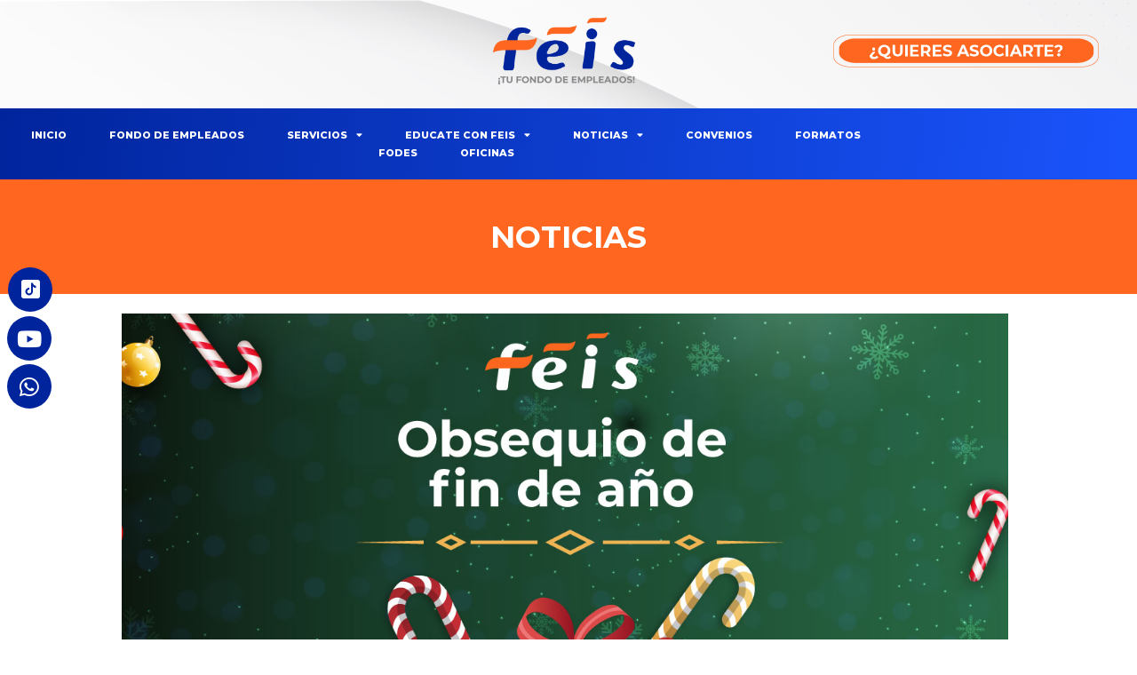

--- FILE ---
content_type: text/html; charset=UTF-8
request_url: https://feisfortox.com/reclama-tu-obsequio-de-fin-de-ano-2/
body_size: 83369
content:
<!doctype html>
<html lang="es">
<head>
	<meta charset="UTF-8">
		<meta name="viewport" content="width=device-width, initial-scale=1">
	<link rel="profile" href="https://gmpg.org/xfn/11">
	<title>Reclama tu obsequio de fin de año &#8211; FEIS</title>
<meta name='robots' content='max-image-preview:large' />

<!-- Google Tag Manager for WordPress by gtm4wp.com -->
<script data-cfasync="false" data-pagespeed-no-defer>
	var gtm4wp_datalayer_name = "dataLayer";
	var dataLayer = dataLayer || [];
</script>
<!-- End Google Tag Manager for WordPress by gtm4wp.com --><link rel="alternate" type="application/rss+xml" title="FEIS &raquo; Feed" href="https://feisfortox.com/feed/" />
<link rel="alternate" type="application/rss+xml" title="FEIS &raquo; Feed de los comentarios" href="https://feisfortox.com/comments/feed/" />
<link rel="alternate" title="oEmbed (JSON)" type="application/json+oembed" href="https://feisfortox.com/wp-json/oembed/1.0/embed?url=https%3A%2F%2Ffeisfortox.com%2Freclama-tu-obsequio-de-fin-de-ano-2%2F" />
<link rel="alternate" title="oEmbed (XML)" type="text/xml+oembed" href="https://feisfortox.com/wp-json/oembed/1.0/embed?url=https%3A%2F%2Ffeisfortox.com%2Freclama-tu-obsequio-de-fin-de-ano-2%2F&#038;format=xml" />
<style id='wp-img-auto-sizes-contain-inline-css'>
img:is([sizes=auto i],[sizes^="auto," i]){contain-intrinsic-size:3000px 1500px}
/*# sourceURL=wp-img-auto-sizes-contain-inline-css */
</style>
<style id='wp-emoji-styles-inline-css'>

	img.wp-smiley, img.emoji {
		display: inline !important;
		border: none !important;
		box-shadow: none !important;
		height: 1em !important;
		width: 1em !important;
		margin: 0 0.07em !important;
		vertical-align: -0.1em !important;
		background: none !important;
		padding: 0 !important;
	}
/*# sourceURL=wp-emoji-styles-inline-css */
</style>
<link rel='stylesheet' id='wp-block-library-css' href='https://feisfortox.com/wp-includes/css/dist/block-library/style.min.css?ver=6.9' media='all' />
<style id='wp-block-image-inline-css'>
.wp-block-image>a,.wp-block-image>figure>a{display:inline-block}.wp-block-image img{box-sizing:border-box;height:auto;max-width:100%;vertical-align:bottom}@media not (prefers-reduced-motion){.wp-block-image img.hide{visibility:hidden}.wp-block-image img.show{animation:show-content-image .4s}}.wp-block-image[style*=border-radius] img,.wp-block-image[style*=border-radius]>a{border-radius:inherit}.wp-block-image.has-custom-border img{box-sizing:border-box}.wp-block-image.aligncenter{text-align:center}.wp-block-image.alignfull>a,.wp-block-image.alignwide>a{width:100%}.wp-block-image.alignfull img,.wp-block-image.alignwide img{height:auto;width:100%}.wp-block-image .aligncenter,.wp-block-image .alignleft,.wp-block-image .alignright,.wp-block-image.aligncenter,.wp-block-image.alignleft,.wp-block-image.alignright{display:table}.wp-block-image .aligncenter>figcaption,.wp-block-image .alignleft>figcaption,.wp-block-image .alignright>figcaption,.wp-block-image.aligncenter>figcaption,.wp-block-image.alignleft>figcaption,.wp-block-image.alignright>figcaption{caption-side:bottom;display:table-caption}.wp-block-image .alignleft{float:left;margin:.5em 1em .5em 0}.wp-block-image .alignright{float:right;margin:.5em 0 .5em 1em}.wp-block-image .aligncenter{margin-left:auto;margin-right:auto}.wp-block-image :where(figcaption){margin-bottom:1em;margin-top:.5em}.wp-block-image.is-style-circle-mask img{border-radius:9999px}@supports ((-webkit-mask-image:none) or (mask-image:none)) or (-webkit-mask-image:none){.wp-block-image.is-style-circle-mask img{border-radius:0;-webkit-mask-image:url('data:image/svg+xml;utf8,<svg viewBox="0 0 100 100" xmlns="http://www.w3.org/2000/svg"><circle cx="50" cy="50" r="50"/></svg>');mask-image:url('data:image/svg+xml;utf8,<svg viewBox="0 0 100 100" xmlns="http://www.w3.org/2000/svg"><circle cx="50" cy="50" r="50"/></svg>');mask-mode:alpha;-webkit-mask-position:center;mask-position:center;-webkit-mask-repeat:no-repeat;mask-repeat:no-repeat;-webkit-mask-size:contain;mask-size:contain}}:root :where(.wp-block-image.is-style-rounded img,.wp-block-image .is-style-rounded img){border-radius:9999px}.wp-block-image figure{margin:0}.wp-lightbox-container{display:flex;flex-direction:column;position:relative}.wp-lightbox-container img{cursor:zoom-in}.wp-lightbox-container img:hover+button{opacity:1}.wp-lightbox-container button{align-items:center;backdrop-filter:blur(16px) saturate(180%);background-color:#5a5a5a40;border:none;border-radius:4px;cursor:zoom-in;display:flex;height:20px;justify-content:center;opacity:0;padding:0;position:absolute;right:16px;text-align:center;top:16px;width:20px;z-index:100}@media not (prefers-reduced-motion){.wp-lightbox-container button{transition:opacity .2s ease}}.wp-lightbox-container button:focus-visible{outline:3px auto #5a5a5a40;outline:3px auto -webkit-focus-ring-color;outline-offset:3px}.wp-lightbox-container button:hover{cursor:pointer;opacity:1}.wp-lightbox-container button:focus{opacity:1}.wp-lightbox-container button:focus,.wp-lightbox-container button:hover,.wp-lightbox-container button:not(:hover):not(:active):not(.has-background){background-color:#5a5a5a40;border:none}.wp-lightbox-overlay{box-sizing:border-box;cursor:zoom-out;height:100vh;left:0;overflow:hidden;position:fixed;top:0;visibility:hidden;width:100%;z-index:100000}.wp-lightbox-overlay .close-button{align-items:center;cursor:pointer;display:flex;justify-content:center;min-height:40px;min-width:40px;padding:0;position:absolute;right:calc(env(safe-area-inset-right) + 16px);top:calc(env(safe-area-inset-top) + 16px);z-index:5000000}.wp-lightbox-overlay .close-button:focus,.wp-lightbox-overlay .close-button:hover,.wp-lightbox-overlay .close-button:not(:hover):not(:active):not(.has-background){background:none;border:none}.wp-lightbox-overlay .lightbox-image-container{height:var(--wp--lightbox-container-height);left:50%;overflow:hidden;position:absolute;top:50%;transform:translate(-50%,-50%);transform-origin:top left;width:var(--wp--lightbox-container-width);z-index:9999999999}.wp-lightbox-overlay .wp-block-image{align-items:center;box-sizing:border-box;display:flex;height:100%;justify-content:center;margin:0;position:relative;transform-origin:0 0;width:100%;z-index:3000000}.wp-lightbox-overlay .wp-block-image img{height:var(--wp--lightbox-image-height);min-height:var(--wp--lightbox-image-height);min-width:var(--wp--lightbox-image-width);width:var(--wp--lightbox-image-width)}.wp-lightbox-overlay .wp-block-image figcaption{display:none}.wp-lightbox-overlay button{background:none;border:none}.wp-lightbox-overlay .scrim{background-color:#fff;height:100%;opacity:.9;position:absolute;width:100%;z-index:2000000}.wp-lightbox-overlay.active{visibility:visible}@media not (prefers-reduced-motion){.wp-lightbox-overlay.active{animation:turn-on-visibility .25s both}.wp-lightbox-overlay.active img{animation:turn-on-visibility .35s both}.wp-lightbox-overlay.show-closing-animation:not(.active){animation:turn-off-visibility .35s both}.wp-lightbox-overlay.show-closing-animation:not(.active) img{animation:turn-off-visibility .25s both}.wp-lightbox-overlay.zoom.active{animation:none;opacity:1;visibility:visible}.wp-lightbox-overlay.zoom.active .lightbox-image-container{animation:lightbox-zoom-in .4s}.wp-lightbox-overlay.zoom.active .lightbox-image-container img{animation:none}.wp-lightbox-overlay.zoom.active .scrim{animation:turn-on-visibility .4s forwards}.wp-lightbox-overlay.zoom.show-closing-animation:not(.active){animation:none}.wp-lightbox-overlay.zoom.show-closing-animation:not(.active) .lightbox-image-container{animation:lightbox-zoom-out .4s}.wp-lightbox-overlay.zoom.show-closing-animation:not(.active) .lightbox-image-container img{animation:none}.wp-lightbox-overlay.zoom.show-closing-animation:not(.active) .scrim{animation:turn-off-visibility .4s forwards}}@keyframes show-content-image{0%{visibility:hidden}99%{visibility:hidden}to{visibility:visible}}@keyframes turn-on-visibility{0%{opacity:0}to{opacity:1}}@keyframes turn-off-visibility{0%{opacity:1;visibility:visible}99%{opacity:0;visibility:visible}to{opacity:0;visibility:hidden}}@keyframes lightbox-zoom-in{0%{transform:translate(calc((-100vw + var(--wp--lightbox-scrollbar-width))/2 + var(--wp--lightbox-initial-left-position)),calc(-50vh + var(--wp--lightbox-initial-top-position))) scale(var(--wp--lightbox-scale))}to{transform:translate(-50%,-50%) scale(1)}}@keyframes lightbox-zoom-out{0%{transform:translate(-50%,-50%) scale(1);visibility:visible}99%{visibility:visible}to{transform:translate(calc((-100vw + var(--wp--lightbox-scrollbar-width))/2 + var(--wp--lightbox-initial-left-position)),calc(-50vh + var(--wp--lightbox-initial-top-position))) scale(var(--wp--lightbox-scale));visibility:hidden}}
/*# sourceURL=https://feisfortox.com/wp-includes/blocks/image/style.min.css */
</style>
<style id='global-styles-inline-css'>
:root{--wp--preset--aspect-ratio--square: 1;--wp--preset--aspect-ratio--4-3: 4/3;--wp--preset--aspect-ratio--3-4: 3/4;--wp--preset--aspect-ratio--3-2: 3/2;--wp--preset--aspect-ratio--2-3: 2/3;--wp--preset--aspect-ratio--16-9: 16/9;--wp--preset--aspect-ratio--9-16: 9/16;--wp--preset--color--black: #000000;--wp--preset--color--cyan-bluish-gray: #abb8c3;--wp--preset--color--white: #ffffff;--wp--preset--color--pale-pink: #f78da7;--wp--preset--color--vivid-red: #cf2e2e;--wp--preset--color--luminous-vivid-orange: #ff6900;--wp--preset--color--luminous-vivid-amber: #fcb900;--wp--preset--color--light-green-cyan: #7bdcb5;--wp--preset--color--vivid-green-cyan: #00d084;--wp--preset--color--pale-cyan-blue: #8ed1fc;--wp--preset--color--vivid-cyan-blue: #0693e3;--wp--preset--color--vivid-purple: #9b51e0;--wp--preset--gradient--vivid-cyan-blue-to-vivid-purple: linear-gradient(135deg,rgb(6,147,227) 0%,rgb(155,81,224) 100%);--wp--preset--gradient--light-green-cyan-to-vivid-green-cyan: linear-gradient(135deg,rgb(122,220,180) 0%,rgb(0,208,130) 100%);--wp--preset--gradient--luminous-vivid-amber-to-luminous-vivid-orange: linear-gradient(135deg,rgb(252,185,0) 0%,rgb(255,105,0) 100%);--wp--preset--gradient--luminous-vivid-orange-to-vivid-red: linear-gradient(135deg,rgb(255,105,0) 0%,rgb(207,46,46) 100%);--wp--preset--gradient--very-light-gray-to-cyan-bluish-gray: linear-gradient(135deg,rgb(238,238,238) 0%,rgb(169,184,195) 100%);--wp--preset--gradient--cool-to-warm-spectrum: linear-gradient(135deg,rgb(74,234,220) 0%,rgb(151,120,209) 20%,rgb(207,42,186) 40%,rgb(238,44,130) 60%,rgb(251,105,98) 80%,rgb(254,248,76) 100%);--wp--preset--gradient--blush-light-purple: linear-gradient(135deg,rgb(255,206,236) 0%,rgb(152,150,240) 100%);--wp--preset--gradient--blush-bordeaux: linear-gradient(135deg,rgb(254,205,165) 0%,rgb(254,45,45) 50%,rgb(107,0,62) 100%);--wp--preset--gradient--luminous-dusk: linear-gradient(135deg,rgb(255,203,112) 0%,rgb(199,81,192) 50%,rgb(65,88,208) 100%);--wp--preset--gradient--pale-ocean: linear-gradient(135deg,rgb(255,245,203) 0%,rgb(182,227,212) 50%,rgb(51,167,181) 100%);--wp--preset--gradient--electric-grass: linear-gradient(135deg,rgb(202,248,128) 0%,rgb(113,206,126) 100%);--wp--preset--gradient--midnight: linear-gradient(135deg,rgb(2,3,129) 0%,rgb(40,116,252) 100%);--wp--preset--font-size--small: 13px;--wp--preset--font-size--medium: 20px;--wp--preset--font-size--large: 36px;--wp--preset--font-size--x-large: 42px;--wp--preset--spacing--20: 0.44rem;--wp--preset--spacing--30: 0.67rem;--wp--preset--spacing--40: 1rem;--wp--preset--spacing--50: 1.5rem;--wp--preset--spacing--60: 2.25rem;--wp--preset--spacing--70: 3.38rem;--wp--preset--spacing--80: 5.06rem;--wp--preset--shadow--natural: 6px 6px 9px rgba(0, 0, 0, 0.2);--wp--preset--shadow--deep: 12px 12px 50px rgba(0, 0, 0, 0.4);--wp--preset--shadow--sharp: 6px 6px 0px rgba(0, 0, 0, 0.2);--wp--preset--shadow--outlined: 6px 6px 0px -3px rgb(255, 255, 255), 6px 6px rgb(0, 0, 0);--wp--preset--shadow--crisp: 6px 6px 0px rgb(0, 0, 0);}:where(.is-layout-flex){gap: 0.5em;}:where(.is-layout-grid){gap: 0.5em;}body .is-layout-flex{display: flex;}.is-layout-flex{flex-wrap: wrap;align-items: center;}.is-layout-flex > :is(*, div){margin: 0;}body .is-layout-grid{display: grid;}.is-layout-grid > :is(*, div){margin: 0;}:where(.wp-block-columns.is-layout-flex){gap: 2em;}:where(.wp-block-columns.is-layout-grid){gap: 2em;}:where(.wp-block-post-template.is-layout-flex){gap: 1.25em;}:where(.wp-block-post-template.is-layout-grid){gap: 1.25em;}.has-black-color{color: var(--wp--preset--color--black) !important;}.has-cyan-bluish-gray-color{color: var(--wp--preset--color--cyan-bluish-gray) !important;}.has-white-color{color: var(--wp--preset--color--white) !important;}.has-pale-pink-color{color: var(--wp--preset--color--pale-pink) !important;}.has-vivid-red-color{color: var(--wp--preset--color--vivid-red) !important;}.has-luminous-vivid-orange-color{color: var(--wp--preset--color--luminous-vivid-orange) !important;}.has-luminous-vivid-amber-color{color: var(--wp--preset--color--luminous-vivid-amber) !important;}.has-light-green-cyan-color{color: var(--wp--preset--color--light-green-cyan) !important;}.has-vivid-green-cyan-color{color: var(--wp--preset--color--vivid-green-cyan) !important;}.has-pale-cyan-blue-color{color: var(--wp--preset--color--pale-cyan-blue) !important;}.has-vivid-cyan-blue-color{color: var(--wp--preset--color--vivid-cyan-blue) !important;}.has-vivid-purple-color{color: var(--wp--preset--color--vivid-purple) !important;}.has-black-background-color{background-color: var(--wp--preset--color--black) !important;}.has-cyan-bluish-gray-background-color{background-color: var(--wp--preset--color--cyan-bluish-gray) !important;}.has-white-background-color{background-color: var(--wp--preset--color--white) !important;}.has-pale-pink-background-color{background-color: var(--wp--preset--color--pale-pink) !important;}.has-vivid-red-background-color{background-color: var(--wp--preset--color--vivid-red) !important;}.has-luminous-vivid-orange-background-color{background-color: var(--wp--preset--color--luminous-vivid-orange) !important;}.has-luminous-vivid-amber-background-color{background-color: var(--wp--preset--color--luminous-vivid-amber) !important;}.has-light-green-cyan-background-color{background-color: var(--wp--preset--color--light-green-cyan) !important;}.has-vivid-green-cyan-background-color{background-color: var(--wp--preset--color--vivid-green-cyan) !important;}.has-pale-cyan-blue-background-color{background-color: var(--wp--preset--color--pale-cyan-blue) !important;}.has-vivid-cyan-blue-background-color{background-color: var(--wp--preset--color--vivid-cyan-blue) !important;}.has-vivid-purple-background-color{background-color: var(--wp--preset--color--vivid-purple) !important;}.has-black-border-color{border-color: var(--wp--preset--color--black) !important;}.has-cyan-bluish-gray-border-color{border-color: var(--wp--preset--color--cyan-bluish-gray) !important;}.has-white-border-color{border-color: var(--wp--preset--color--white) !important;}.has-pale-pink-border-color{border-color: var(--wp--preset--color--pale-pink) !important;}.has-vivid-red-border-color{border-color: var(--wp--preset--color--vivid-red) !important;}.has-luminous-vivid-orange-border-color{border-color: var(--wp--preset--color--luminous-vivid-orange) !important;}.has-luminous-vivid-amber-border-color{border-color: var(--wp--preset--color--luminous-vivid-amber) !important;}.has-light-green-cyan-border-color{border-color: var(--wp--preset--color--light-green-cyan) !important;}.has-vivid-green-cyan-border-color{border-color: var(--wp--preset--color--vivid-green-cyan) !important;}.has-pale-cyan-blue-border-color{border-color: var(--wp--preset--color--pale-cyan-blue) !important;}.has-vivid-cyan-blue-border-color{border-color: var(--wp--preset--color--vivid-cyan-blue) !important;}.has-vivid-purple-border-color{border-color: var(--wp--preset--color--vivid-purple) !important;}.has-vivid-cyan-blue-to-vivid-purple-gradient-background{background: var(--wp--preset--gradient--vivid-cyan-blue-to-vivid-purple) !important;}.has-light-green-cyan-to-vivid-green-cyan-gradient-background{background: var(--wp--preset--gradient--light-green-cyan-to-vivid-green-cyan) !important;}.has-luminous-vivid-amber-to-luminous-vivid-orange-gradient-background{background: var(--wp--preset--gradient--luminous-vivid-amber-to-luminous-vivid-orange) !important;}.has-luminous-vivid-orange-to-vivid-red-gradient-background{background: var(--wp--preset--gradient--luminous-vivid-orange-to-vivid-red) !important;}.has-very-light-gray-to-cyan-bluish-gray-gradient-background{background: var(--wp--preset--gradient--very-light-gray-to-cyan-bluish-gray) !important;}.has-cool-to-warm-spectrum-gradient-background{background: var(--wp--preset--gradient--cool-to-warm-spectrum) !important;}.has-blush-light-purple-gradient-background{background: var(--wp--preset--gradient--blush-light-purple) !important;}.has-blush-bordeaux-gradient-background{background: var(--wp--preset--gradient--blush-bordeaux) !important;}.has-luminous-dusk-gradient-background{background: var(--wp--preset--gradient--luminous-dusk) !important;}.has-pale-ocean-gradient-background{background: var(--wp--preset--gradient--pale-ocean) !important;}.has-electric-grass-gradient-background{background: var(--wp--preset--gradient--electric-grass) !important;}.has-midnight-gradient-background{background: var(--wp--preset--gradient--midnight) !important;}.has-small-font-size{font-size: var(--wp--preset--font-size--small) !important;}.has-medium-font-size{font-size: var(--wp--preset--font-size--medium) !important;}.has-large-font-size{font-size: var(--wp--preset--font-size--large) !important;}.has-x-large-font-size{font-size: var(--wp--preset--font-size--x-large) !important;}
/*# sourceURL=global-styles-inline-css */
</style>

<style id='classic-theme-styles-inline-css'>
/*! This file is auto-generated */
.wp-block-button__link{color:#fff;background-color:#32373c;border-radius:9999px;box-shadow:none;text-decoration:none;padding:calc(.667em + 2px) calc(1.333em + 2px);font-size:1.125em}.wp-block-file__button{background:#32373c;color:#fff;text-decoration:none}
/*# sourceURL=/wp-includes/css/classic-themes.min.css */
</style>
<link rel='stylesheet' id='hello-elementor-css' href='https://feisfortox.com/wp-content/themes/hello-elementor/style.min.css?ver=2.6.1' media='all' />
<link rel='stylesheet' id='hello-elementor-theme-style-css' href='https://feisfortox.com/wp-content/themes/hello-elementor/theme.min.css?ver=2.6.1' media='all' />
<link rel='stylesheet' id='elementor-icons-css' href='https://feisfortox.com/wp-content/plugins/elementor/assets/lib/eicons/css/elementor-icons.min.css?ver=5.31.0' media='all' />
<link rel='stylesheet' id='elementor-frontend-css' href='https://feisfortox.com/wp-content/plugins/elementor/assets/css/frontend.min.css?ver=3.24.3' media='all' />
<link rel='stylesheet' id='swiper-css' href='https://feisfortox.com/wp-content/plugins/elementor/assets/lib/swiper/v8/css/swiper.min.css?ver=8.4.5' media='all' />
<link rel='stylesheet' id='e-swiper-css' href='https://feisfortox.com/wp-content/plugins/elementor/assets/css/conditionals/e-swiper.min.css?ver=3.24.3' media='all' />
<link rel='stylesheet' id='elementor-post-10-css' href='https://feisfortox.com/wp-content/uploads/elementor/css/post-10.css?ver=1726685184' media='all' />
<link rel='stylesheet' id='elementor-pro-css' href='https://feisfortox.com/wp-content/plugins/elementor-pro/assets/css/frontend.min.css?ver=3.7.2' media='all' />
<link rel='stylesheet' id='font-awesome-5-all-css' href='https://feisfortox.com/wp-content/plugins/elementor/assets/lib/font-awesome/css/all.min.css?ver=3.24.3' media='all' />
<link rel='stylesheet' id='font-awesome-4-shim-css' href='https://feisfortox.com/wp-content/plugins/elementor/assets/lib/font-awesome/css/v4-shims.min.css?ver=3.24.3' media='all' />
<link rel='stylesheet' id='elementor-global-css' href='https://feisfortox.com/wp-content/uploads/elementor/css/global.css?ver=1726685184' media='all' />
<link rel='stylesheet' id='elementor-post-24-css' href='https://feisfortox.com/wp-content/uploads/elementor/css/post-24.css?ver=1746461059' media='all' />
<link rel='stylesheet' id='elementor-post-28-css' href='https://feisfortox.com/wp-content/uploads/elementor/css/post-28.css?ver=1746536663' media='all' />
<link rel='stylesheet' id='elementor-post-67-css' href='https://feisfortox.com/wp-content/uploads/elementor/css/post-67.css?ver=1726687527' media='all' />
<style id='wp-block-button-inline-css'>
.wp-block-button__link{align-content:center;box-sizing:border-box;cursor:pointer;display:inline-block;height:100%;text-align:center;word-break:break-word}.wp-block-button__link.aligncenter{text-align:center}.wp-block-button__link.alignright{text-align:right}:where(.wp-block-button__link){border-radius:9999px;box-shadow:none;padding:calc(.667em + 2px) calc(1.333em + 2px);text-decoration:none}.wp-block-button[style*=text-decoration] .wp-block-button__link{text-decoration:inherit}.wp-block-buttons>.wp-block-button.has-custom-width{max-width:none}.wp-block-buttons>.wp-block-button.has-custom-width .wp-block-button__link{width:100%}.wp-block-buttons>.wp-block-button.has-custom-font-size .wp-block-button__link{font-size:inherit}.wp-block-buttons>.wp-block-button.wp-block-button__width-25{width:calc(25% - var(--wp--style--block-gap, .5em)*.75)}.wp-block-buttons>.wp-block-button.wp-block-button__width-50{width:calc(50% - var(--wp--style--block-gap, .5em)*.5)}.wp-block-buttons>.wp-block-button.wp-block-button__width-75{width:calc(75% - var(--wp--style--block-gap, .5em)*.25)}.wp-block-buttons>.wp-block-button.wp-block-button__width-100{flex-basis:100%;width:100%}.wp-block-buttons.is-vertical>.wp-block-button.wp-block-button__width-25{width:25%}.wp-block-buttons.is-vertical>.wp-block-button.wp-block-button__width-50{width:50%}.wp-block-buttons.is-vertical>.wp-block-button.wp-block-button__width-75{width:75%}.wp-block-button.is-style-squared,.wp-block-button__link.wp-block-button.is-style-squared{border-radius:0}.wp-block-button.no-border-radius,.wp-block-button__link.no-border-radius{border-radius:0!important}:root :where(.wp-block-button .wp-block-button__link.is-style-outline),:root :where(.wp-block-button.is-style-outline>.wp-block-button__link){border:2px solid;padding:.667em 1.333em}:root :where(.wp-block-button .wp-block-button__link.is-style-outline:not(.has-text-color)),:root :where(.wp-block-button.is-style-outline>.wp-block-button__link:not(.has-text-color)){color:currentColor}:root :where(.wp-block-button .wp-block-button__link.is-style-outline:not(.has-background)),:root :where(.wp-block-button.is-style-outline>.wp-block-button__link:not(.has-background)){background-color:initial;background-image:none}
/*# sourceURL=https://feisfortox.com/wp-includes/blocks/button/style.min.css */
</style>
<style id='wp-block-search-inline-css'>
.wp-block-search__button{margin-left:10px;word-break:normal}.wp-block-search__button.has-icon{line-height:0}.wp-block-search__button svg{height:1.25em;min-height:24px;min-width:24px;width:1.25em;fill:currentColor;vertical-align:text-bottom}:where(.wp-block-search__button){border:1px solid #ccc;padding:6px 10px}.wp-block-search__inside-wrapper{display:flex;flex:auto;flex-wrap:nowrap;max-width:100%}.wp-block-search__label{width:100%}.wp-block-search.wp-block-search__button-only .wp-block-search__button{box-sizing:border-box;display:flex;flex-shrink:0;justify-content:center;margin-left:0;max-width:100%}.wp-block-search.wp-block-search__button-only .wp-block-search__inside-wrapper{min-width:0!important;transition-property:width}.wp-block-search.wp-block-search__button-only .wp-block-search__input{flex-basis:100%;transition-duration:.3s}.wp-block-search.wp-block-search__button-only.wp-block-search__searchfield-hidden,.wp-block-search.wp-block-search__button-only.wp-block-search__searchfield-hidden .wp-block-search__inside-wrapper{overflow:hidden}.wp-block-search.wp-block-search__button-only.wp-block-search__searchfield-hidden .wp-block-search__input{border-left-width:0!important;border-right-width:0!important;flex-basis:0;flex-grow:0;margin:0;min-width:0!important;padding-left:0!important;padding-right:0!important;width:0!important}:where(.wp-block-search__input){appearance:none;border:1px solid #949494;flex-grow:1;font-family:inherit;font-size:inherit;font-style:inherit;font-weight:inherit;letter-spacing:inherit;line-height:inherit;margin-left:0;margin-right:0;min-width:3rem;padding:8px;text-decoration:unset!important;text-transform:inherit}:where(.wp-block-search__button-inside .wp-block-search__inside-wrapper){background-color:#fff;border:1px solid #949494;box-sizing:border-box;padding:4px}:where(.wp-block-search__button-inside .wp-block-search__inside-wrapper) .wp-block-search__input{border:none;border-radius:0;padding:0 4px}:where(.wp-block-search__button-inside .wp-block-search__inside-wrapper) .wp-block-search__input:focus{outline:none}:where(.wp-block-search__button-inside .wp-block-search__inside-wrapper) :where(.wp-block-search__button){padding:4px 8px}.wp-block-search.aligncenter .wp-block-search__inside-wrapper{margin:auto}.wp-block[data-align=right] .wp-block-search.wp-block-search__button-only .wp-block-search__inside-wrapper{float:right}
/*# sourceURL=https://feisfortox.com/wp-includes/blocks/search/style.min.css */
</style>
<link rel='stylesheet' id='site-reviews-css' href='https://feisfortox.com/wp-content/plugins/site-reviews/assets/styles/default.css?ver=7.0.18' media='all' />
<style id='site-reviews-inline-css'>
:root{--glsr-star-empty:url(https://feisfortox.com/wp-content/plugins/site-reviews/assets/images/stars/default/star-empty.svg);--glsr-star-error:url(https://feisfortox.com/wp-content/plugins/site-reviews/assets/images/stars/default/star-error.svg);--glsr-star-full:url(https://feisfortox.com/wp-content/plugins/site-reviews/assets/images/stars/default/star-full.svg);--glsr-star-half:url(https://feisfortox.com/wp-content/plugins/site-reviews/assets/images/stars/default/star-half.svg)}

/*# sourceURL=site-reviews-inline-css */
</style>
<link rel='stylesheet' id='google-fonts-1-css' href='https://fonts.googleapis.com/css?family=Montserrat%3A100%2C100italic%2C200%2C200italic%2C300%2C300italic%2C400%2C400italic%2C500%2C500italic%2C600%2C600italic%2C700%2C700italic%2C800%2C800italic%2C900%2C900italic&#038;display=auto&#038;ver=6.9' media='all' />
<link rel='stylesheet' id='elementor-icons-shared-0-css' href='https://feisfortox.com/wp-content/plugins/elementor/assets/lib/font-awesome/css/fontawesome.min.css?ver=5.15.3' media='all' />
<link rel='stylesheet' id='elementor-icons-fa-solid-css' href='https://feisfortox.com/wp-content/plugins/elementor/assets/lib/font-awesome/css/solid.min.css?ver=5.15.3' media='all' />
<link rel='stylesheet' id='elementor-icons-fa-brands-css' href='https://feisfortox.com/wp-content/plugins/elementor/assets/lib/font-awesome/css/brands.min.css?ver=5.15.3' media='all' />
<link rel="preconnect" href="https://fonts.gstatic.com/" crossorigin><script src="//feisfortox.com/wp-content/plugins/wp-hide-security-enhancer/assets/js/devtools-detect.js?ver=6.9" id="devtools-detect-js"></script>
<script src="https://feisfortox.com/wp-content/plugins/elementor/assets/lib/font-awesome/js/v4-shims.min.js?ver=3.24.3" id="font-awesome-4-shim-js"></script>
<link rel="https://api.w.org/" href="https://feisfortox.com/wp-json/" /><link rel="alternate" title="JSON" type="application/json" href="https://feisfortox.com/wp-json/wp/v2/posts/4151" /><link rel="EditURI" type="application/rsd+xml" title="RSD" href="https://feisfortox.com/xmlrpc.php?rsd" />
<meta name="generator" content="WordPress 6.9" />
<link rel="canonical" href="https://feisfortox.com/reclama-tu-obsequio-de-fin-de-ano-2/" />
<link rel='shortlink' href='https://feisfortox.com/?p=4151' />
<!-- Google tag (gtag.js) --> <script async src="https://www.googletagmanager.com/gtag/js?id=G-YR0DD4C3FH"></script> <script> window.dataLayer = window.dataLayer || []; function gtag(){dataLayer.push(arguments);} gtag('js', new Date()); gtag('config', 'G-YR0DD4C3FH'); </script>
<!-- Google Tag Manager for WordPress by gtm4wp.com -->
<!-- GTM Container placement set to footer -->
<script data-cfasync="false" data-pagespeed-no-defer type="text/javascript">
</script>
<!-- End Google Tag Manager for WordPress by gtm4wp.com --><meta name="generator" content="Elementor 3.24.3; features: additional_custom_breakpoints; settings: css_print_method-external, google_font-enabled, font_display-auto">
			<style>
				.e-con.e-parent:nth-of-type(n+4):not(.e-lazyloaded):not(.e-no-lazyload),
				.e-con.e-parent:nth-of-type(n+4):not(.e-lazyloaded):not(.e-no-lazyload) * {
					background-image: none !important;
				}
				@media screen and (max-height: 1024px) {
					.e-con.e-parent:nth-of-type(n+3):not(.e-lazyloaded):not(.e-no-lazyload),
					.e-con.e-parent:nth-of-type(n+3):not(.e-lazyloaded):not(.e-no-lazyload) * {
						background-image: none !important;
					}
				}
				@media screen and (max-height: 640px) {
					.e-con.e-parent:nth-of-type(n+2):not(.e-lazyloaded):not(.e-no-lazyload),
					.e-con.e-parent:nth-of-type(n+2):not(.e-lazyloaded):not(.e-no-lazyload) * {
						background-image: none !important;
					}
				}
			</style>
			<link rel="icon" href="https://feisfortox.com/wp-content/uploads/2022/02/cropped-favicon-32x32.png" sizes="32x32" />
<link rel="icon" href="https://feisfortox.com/wp-content/uploads/2022/02/cropped-favicon-192x192.png" sizes="192x192" />
<link rel="apple-touch-icon" href="https://feisfortox.com/wp-content/uploads/2022/02/cropped-favicon-180x180.png" />
<meta name="msapplication-TileImage" content="https://feisfortox.com/wp-content/uploads/2022/02/cropped-favicon-270x270.png" />
		<style id="wp-custom-css">
			html,
body{
width:100%;
overflow-x:hidden;
}		</style>
		<link rel='stylesheet' id='widget-image-css' href='https://feisfortox.com/wp-content/plugins/elementor/assets/css/widget-image.min.css?ver=3.24.3' media='all' />
<link rel='stylesheet' id='e-animation-pulse-grow-css' href='https://feisfortox.com/wp-content/plugins/elementor/assets/lib/animations/styles/e-animation-pulse-grow.min.css?ver=3.24.3' media='all' />
<link rel='stylesheet' id='widget-heading-css' href='https://feisfortox.com/wp-content/plugins/elementor/assets/css/widget-heading.min.css?ver=3.24.3' media='all' />
<link rel='stylesheet' id='e-animation-fadeInUp-css' href='https://feisfortox.com/wp-content/plugins/elementor/assets/lib/animations/styles/fadeInUp.min.css?ver=3.24.3' media='all' />
<link rel='stylesheet' id='widget-social-icons-css' href='https://feisfortox.com/wp-content/plugins/elementor/assets/css/widget-social-icons.min.css?ver=3.24.3' media='all' />
<link rel='stylesheet' id='e-apple-webkit-css' href='https://feisfortox.com/wp-content/plugins/elementor/assets/css/conditionals/apple-webkit.min.css?ver=3.24.3' media='all' />
<link rel='stylesheet' id='widget-text-editor-css' href='https://feisfortox.com/wp-content/plugins/elementor/assets/css/widget-text-editor.min.css?ver=3.24.3' media='all' />
<link rel='stylesheet' id='widget-icon-list-css' href='https://feisfortox.com/wp-content/plugins/elementor/assets/css/widget-icon-list.min.css?ver=3.24.3' media='all' />
</head>
<body data-rsssl=1 class="wp-singular post-template-default single single-post postid-4151 single-format-standard wp-theme-hello-elementor elementor-default elementor-kit-10 elementor-page-67">


<a class="skip-link screen-reader-text" href="#content">
	Ir al contenido</a>

		<header data-elementor-type="header" data-elementor-id="24" class="elementor elementor-24 elementor-location-header">
					<div class="elementor-section-wrap">
								<section class="elementor-section elementor-top-section elementor-element elementor-element-2404714 elementor-section-full_width elementor-section-height-default elementor-section-height-default" data-id="2404714" data-element_type="section" data-settings="{&quot;background_background&quot;:&quot;classic&quot;}">
						<div class="elementor-container elementor-column-gap-default">
					<div class="elementor-column elementor-col-100 elementor-top-column elementor-element elementor-element-840f600" data-id="840f600" data-element_type="column">
			<div class="elementor-widget-wrap elementor-element-populated">
						<section class="elementor-section elementor-inner-section elementor-element elementor-element-0e16d01 elementor-section-content-middle elementor-section-full_width elementor-section-height-default elementor-section-height-default" data-id="0e16d01" data-element_type="section">
						<div class="elementor-container elementor-column-gap-default">
					<div class="elementor-column elementor-col-33 elementor-inner-column elementor-element elementor-element-2f409f4" data-id="2f409f4" data-element_type="column">
			<div class="elementor-widget-wrap">
							</div>
		</div>
				<div class="elementor-column elementor-col-33 elementor-inner-column elementor-element elementor-element-ee99490" data-id="ee99490" data-element_type="column" data-settings="{&quot;background_background&quot;:&quot;classic&quot;}">
			<div class="elementor-widget-wrap elementor-element-populated">
						<div class="elementor-element elementor-element-bdc2434 elementor-widget elementor-widget-image" data-id="bdc2434" data-element_type="widget" data-widget_type="image.default">
				<div class="elementor-widget-container">
														<a href="/inicio/">
							<img width="800" height="385" src="https://feisfortox.com/wp-content/uploads/2021/11/LOGO-FEIS-1024x493.png" class="attachment-large size-large wp-image-152" alt="" srcset="https://feisfortox.com/wp-content/uploads/2021/11/LOGO-FEIS-1024x493.png 1024w, https://feisfortox.com/wp-content/uploads/2021/11/LOGO-FEIS-300x144.png 300w, https://feisfortox.com/wp-content/uploads/2021/11/LOGO-FEIS-768x370.png 768w, https://feisfortox.com/wp-content/uploads/2021/11/LOGO-FEIS-1536x739.png 1536w, https://feisfortox.com/wp-content/uploads/2021/11/LOGO-FEIS-2048x986.png 2048w" sizes="(max-width: 800px) 100vw, 800px" />								</a>
													</div>
				</div>
					</div>
		</div>
				<div class="elementor-column elementor-col-33 elementor-inner-column elementor-element elementor-element-d3cf4be" data-id="d3cf4be" data-element_type="column">
			<div class="elementor-widget-wrap elementor-element-populated">
						<div class="elementor-element elementor-element-31e1d69 elementor-widget elementor-widget-image" data-id="31e1d69" data-element_type="widget" data-widget_type="image.default">
				<div class="elementor-widget-container">
														<a href="/quieres-asociarte/">
							<img width="594" height="74" src="https://feisfortox.com/wp-content/uploads/2021/11/QUIERES-ASOCIARTE-1.png" class="elementor-animation-pulse-grow attachment-full size-full wp-image-736" alt="" srcset="https://feisfortox.com/wp-content/uploads/2021/11/QUIERES-ASOCIARTE-1.png 594w, https://feisfortox.com/wp-content/uploads/2021/11/QUIERES-ASOCIARTE-1-300x37.png 300w" sizes="(max-width: 594px) 100vw, 594px" />								</a>
													</div>
				</div>
					</div>
		</div>
					</div>
		</section>
					</div>
		</div>
					</div>
		</section>
				<section class="elementor-section elementor-top-section elementor-element elementor-element-8c64835 elementor-section-full_width elementor-section-stretched elementor-section-height-default elementor-section-height-default" data-id="8c64835" data-element_type="section" data-settings="{&quot;stretch_section&quot;:&quot;section-stretched&quot;,&quot;background_background&quot;:&quot;gradient&quot;}">
						<div class="elementor-container elementor-column-gap-default">
					<div class="elementor-column elementor-col-50 elementor-top-column elementor-element elementor-element-3545d29" data-id="3545d29" data-element_type="column">
			<div class="elementor-widget-wrap elementor-element-populated">
						<div class="elementor-element elementor-element-ee4e47a elementor-nav-menu__align-center elementor-nav-menu--dropdown-tablet elementor-nav-menu__text-align-aside elementor-nav-menu--toggle elementor-nav-menu--burger elementor-widget elementor-widget-nav-menu" data-id="ee4e47a" data-element_type="widget" data-settings="{&quot;layout&quot;:&quot;horizontal&quot;,&quot;submenu_icon&quot;:{&quot;value&quot;:&quot;&lt;i class=\&quot;fas fa-caret-down\&quot;&gt;&lt;\/i&gt;&quot;,&quot;library&quot;:&quot;fa-solid&quot;},&quot;toggle&quot;:&quot;burger&quot;}" data-widget_type="nav-menu.default">
				<div class="elementor-widget-container">
						<nav migration_allowed="1" migrated="0" role="navigation" class="elementor-nav-menu--main elementor-nav-menu__container elementor-nav-menu--layout-horizontal e--pointer-text e--animation-grow">
				<ul id="menu-1-ee4e47a" class="elementor-nav-menu"><li class="menu-item menu-item-type-post_type menu-item-object-page menu-item-home menu-item-5319"><a href="https://feisfortox.com/" class="elementor-item">Inicio</a></li>
<li class="menu-item menu-item-type-post_type menu-item-object-page menu-item-5320"><a href="https://feisfortox.com/fondo-de-empleados/" class="elementor-item">Fondo de empleados</a></li>
<li class="menu-item menu-item-type-custom menu-item-object-custom menu-item-has-children menu-item-5333"><a href="#" class="elementor-item elementor-item-anchor">Servicios</a>
<ul class="sub-menu elementor-nav-menu--dropdown">
	<li class="menu-item menu-item-type-post_type menu-item-object-page menu-item-5332"><a href="https://feisfortox.com/portafolio-de-creditos/" class="elementor-sub-item">Créditos</a></li>
	<li class="menu-item menu-item-type-post_type menu-item-object-page menu-item-5330"><a href="https://feisfortox.com/portafolio-de-auxilios/" class="elementor-sub-item">Auxilios</a></li>
	<li class="menu-item menu-item-type-post_type menu-item-object-page menu-item-5331"><a href="https://feisfortox.com/servicios-funerarios/" class="elementor-sub-item">Funerarios</a></li>
	<li class="menu-item menu-item-type-post_type menu-item-object-page menu-item-5971"><a href="https://feisfortox.com/servicio-ahorros/" class="elementor-sub-item">Ahorros</a></li>
</ul>
</li>
<li class="menu-item menu-item-type-custom menu-item-object-custom menu-item-has-children menu-item-5349"><a href="#" class="elementor-item elementor-item-anchor">Educate con feis</a>
<ul class="sub-menu elementor-nav-menu--dropdown">
	<li class="menu-item menu-item-type-post_type menu-item-object-page menu-item-5347"><a href="https://feisfortox.com/beneficios-de-los-fondos-de-empleados/" class="elementor-sub-item">Beneficios de los Fondos de Empleados</a></li>
	<li class="menu-item menu-item-type-post_type menu-item-object-page menu-item-5345"><a href="https://feisfortox.com/presupuesto-familiar/" class="elementor-sub-item">Presupuesto familiar</a></li>
	<li class="menu-item menu-item-type-post_type menu-item-object-page menu-item-5348"><a href="https://feisfortox.com/ahorro/" class="elementor-sub-item">Aprender a ahorrar</a></li>
	<li class="menu-item menu-item-type-post_type menu-item-object-page menu-item-5346"><a href="https://feisfortox.com/libertad-financiera/" class="elementor-sub-item">Libertad financiera</a></li>
</ul>
</li>
<li class="menu-item menu-item-type-post_type menu-item-object-page current_page_parent menu-item-has-children menu-item-5325"><a href="https://feisfortox.com/noticias/" class="elementor-item">Noticias</a>
<ul class="sub-menu elementor-nav-menu--dropdown">
	<li class="menu-item menu-item-type-custom menu-item-object-custom menu-item-5326"><a href="https://feisfortox.com/noticias/informacion-general/" class="elementor-sub-item">Entérate de Feis</a></li>
	<li class="menu-item menu-item-type-custom menu-item-object-custom menu-item-5327"><a href="https://feisfortox.com/noticias/actividades-de-bienestar/" class="elementor-sub-item">Actividades de Bienestar</a></li>
	<li class="menu-item menu-item-type-custom menu-item-object-custom menu-item-5328"><a href="https://feisfortox.com/noticias/recaudo-fallecido/" class="elementor-sub-item">Recaudo Fallecido</a></li>
</ul>
</li>
<li class="menu-item menu-item-type-post_type menu-item-object-page menu-item-5321"><a href="https://feisfortox.com/convenios/" class="elementor-item">Convenios</a></li>
<li class="menu-item menu-item-type-post_type menu-item-object-page menu-item-5322"><a href="https://feisfortox.com/formatos/" class="elementor-item">Formatos</a></li>
<li class="menu-item menu-item-type-post_type menu-item-object-page menu-item-5323"><a href="https://feisfortox.com/fodes/" class="elementor-item">Fodes</a></li>
<li class="menu-item menu-item-type-post_type menu-item-object-page menu-item-5324"><a href="https://feisfortox.com/oficinas/" class="elementor-item">Oficinas</a></li>
</ul>			</nav>
					<div class="elementor-menu-toggle" role="button" tabindex="0" aria-label="Alternar menú" aria-expanded="false">
			<i aria-hidden="true" role="presentation" class="elementor-menu-toggle__icon--open eicon-menu-bar"></i><i aria-hidden="true" role="presentation" class="elementor-menu-toggle__icon--close eicon-close"></i>			<span class="elementor-screen-only">Menú</span>
		</div>
			<nav class="elementor-nav-menu--dropdown elementor-nav-menu__container" role="navigation" aria-hidden="true">
				<ul id="menu-2-ee4e47a" class="elementor-nav-menu"><li class="menu-item menu-item-type-post_type menu-item-object-page menu-item-home menu-item-5319"><a href="https://feisfortox.com/" class="elementor-item" tabindex="-1">Inicio</a></li>
<li class="menu-item menu-item-type-post_type menu-item-object-page menu-item-5320"><a href="https://feisfortox.com/fondo-de-empleados/" class="elementor-item" tabindex="-1">Fondo de empleados</a></li>
<li class="menu-item menu-item-type-custom menu-item-object-custom menu-item-has-children menu-item-5333"><a href="#" class="elementor-item elementor-item-anchor" tabindex="-1">Servicios</a>
<ul class="sub-menu elementor-nav-menu--dropdown">
	<li class="menu-item menu-item-type-post_type menu-item-object-page menu-item-5332"><a href="https://feisfortox.com/portafolio-de-creditos/" class="elementor-sub-item" tabindex="-1">Créditos</a></li>
	<li class="menu-item menu-item-type-post_type menu-item-object-page menu-item-5330"><a href="https://feisfortox.com/portafolio-de-auxilios/" class="elementor-sub-item" tabindex="-1">Auxilios</a></li>
	<li class="menu-item menu-item-type-post_type menu-item-object-page menu-item-5331"><a href="https://feisfortox.com/servicios-funerarios/" class="elementor-sub-item" tabindex="-1">Funerarios</a></li>
	<li class="menu-item menu-item-type-post_type menu-item-object-page menu-item-5971"><a href="https://feisfortox.com/servicio-ahorros/" class="elementor-sub-item" tabindex="-1">Ahorros</a></li>
</ul>
</li>
<li class="menu-item menu-item-type-custom menu-item-object-custom menu-item-has-children menu-item-5349"><a href="#" class="elementor-item elementor-item-anchor" tabindex="-1">Educate con feis</a>
<ul class="sub-menu elementor-nav-menu--dropdown">
	<li class="menu-item menu-item-type-post_type menu-item-object-page menu-item-5347"><a href="https://feisfortox.com/beneficios-de-los-fondos-de-empleados/" class="elementor-sub-item" tabindex="-1">Beneficios de los Fondos de Empleados</a></li>
	<li class="menu-item menu-item-type-post_type menu-item-object-page menu-item-5345"><a href="https://feisfortox.com/presupuesto-familiar/" class="elementor-sub-item" tabindex="-1">Presupuesto familiar</a></li>
	<li class="menu-item menu-item-type-post_type menu-item-object-page menu-item-5348"><a href="https://feisfortox.com/ahorro/" class="elementor-sub-item" tabindex="-1">Aprender a ahorrar</a></li>
	<li class="menu-item menu-item-type-post_type menu-item-object-page menu-item-5346"><a href="https://feisfortox.com/libertad-financiera/" class="elementor-sub-item" tabindex="-1">Libertad financiera</a></li>
</ul>
</li>
<li class="menu-item menu-item-type-post_type menu-item-object-page current_page_parent menu-item-has-children menu-item-5325"><a href="https://feisfortox.com/noticias/" class="elementor-item" tabindex="-1">Noticias</a>
<ul class="sub-menu elementor-nav-menu--dropdown">
	<li class="menu-item menu-item-type-custom menu-item-object-custom menu-item-5326"><a href="https://feisfortox.com/noticias/informacion-general/" class="elementor-sub-item" tabindex="-1">Entérate de Feis</a></li>
	<li class="menu-item menu-item-type-custom menu-item-object-custom menu-item-5327"><a href="https://feisfortox.com/noticias/actividades-de-bienestar/" class="elementor-sub-item" tabindex="-1">Actividades de Bienestar</a></li>
	<li class="menu-item menu-item-type-custom menu-item-object-custom menu-item-5328"><a href="https://feisfortox.com/noticias/recaudo-fallecido/" class="elementor-sub-item" tabindex="-1">Recaudo Fallecido</a></li>
</ul>
</li>
<li class="menu-item menu-item-type-post_type menu-item-object-page menu-item-5321"><a href="https://feisfortox.com/convenios/" class="elementor-item" tabindex="-1">Convenios</a></li>
<li class="menu-item menu-item-type-post_type menu-item-object-page menu-item-5322"><a href="https://feisfortox.com/formatos/" class="elementor-item" tabindex="-1">Formatos</a></li>
<li class="menu-item menu-item-type-post_type menu-item-object-page menu-item-5323"><a href="https://feisfortox.com/fodes/" class="elementor-item" tabindex="-1">Fodes</a></li>
<li class="menu-item menu-item-type-post_type menu-item-object-page menu-item-5324"><a href="https://feisfortox.com/oficinas/" class="elementor-item" tabindex="-1">Oficinas</a></li>
</ul>			</nav>
				</div>
				</div>
					</div>
		</div>
				<div class="elementor-column elementor-col-50 elementor-top-column elementor-element elementor-element-b64e5c1" data-id="b64e5c1" data-element_type="column">
			<div class="elementor-widget-wrap elementor-element-populated">
						<div class="elementor-element elementor-element-d22af0d elementor-hidden-desktop elementor-hidden-tablet elementor-hidden-mobile elementor-search-form--skin-classic elementor-search-form--button-type-icon elementor-search-form--icon-search elementor-widget elementor-widget-search-form" data-id="d22af0d" data-element_type="widget" data-settings="{&quot;skin&quot;:&quot;classic&quot;}" data-widget_type="search-form.default">
				<div class="elementor-widget-container">
					<form class="elementor-search-form" role="search" action="https://feisfortox.com" method="get">
									<div class="elementor-search-form__container">
								<input placeholder="Buscar" class="elementor-search-form__input" type="search" name="s" title="Buscar" value="">
													<button class="elementor-search-form__submit" type="submit" title="Buscar" aria-label="Buscar">
													<i aria-hidden="true" class="fas fa-search"></i>							<span class="elementor-screen-only">Buscar</span>
											</button>
											</div>
		</form>
				</div>
				</div>
					</div>
		</div>
					</div>
		</section>
							</div>
				</header>
				<div data-elementor-type="single-page" data-elementor-id="67" class="elementor elementor-67 elementor-location-single post-4151 post type-post status-publish format-standard has-post-thumbnail hentry category-actividades-de-bienestar category-informacion-general category-noticias">
					<div class="elementor-section-wrap">
								<section class="elementor-section elementor-top-section elementor-element elementor-element-4891190 elementor-section-height-min-height elementor-section-boxed elementor-section-height-default elementor-section-items-middle elementor-invisible" data-id="4891190" data-element_type="section" data-settings="{&quot;background_background&quot;:&quot;classic&quot;,&quot;animation&quot;:&quot;fadeInUp&quot;}">
							<div class="elementor-background-overlay"></div>
							<div class="elementor-container elementor-column-gap-default">
					<div class="elementor-column elementor-col-100 elementor-top-column elementor-element elementor-element-40fb5cb" data-id="40fb5cb" data-element_type="column">
			<div class="elementor-widget-wrap elementor-element-populated">
						<div class="elementor-element elementor-element-7f86554 elementor-widget elementor-widget-heading" data-id="7f86554" data-element_type="widget" data-widget_type="heading.default">
				<div class="elementor-widget-container">
			<h2 class="elementor-heading-title elementor-size-default">NOTICIAS</h2>		</div>
				</div>
					</div>
		</div>
					</div>
		</section>
				<section class="elementor-section elementor-top-section elementor-element elementor-element-3ea299a elementor-section-boxed elementor-section-height-default elementor-section-height-default" data-id="3ea299a" data-element_type="section">
						<div class="elementor-container elementor-column-gap-default">
					<div class="elementor-column elementor-col-33 elementor-top-column elementor-element elementor-element-75269cf" data-id="75269cf" data-element_type="column">
			<div class="elementor-widget-wrap">
							</div>
		</div>
				<div class="elementor-column elementor-col-33 elementor-top-column elementor-element elementor-element-f67054a" data-id="f67054a" data-element_type="column">
			<div class="elementor-widget-wrap elementor-element-populated">
						<div class="elementor-element elementor-element-044c274 elementor-widget elementor-widget-theme-post-featured-image elementor-widget-image" data-id="044c274" data-element_type="widget" data-widget_type="theme-post-featured-image.default">
				<div class="elementor-widget-container">
													<img src="https://feisfortox.com/wp-content/uploads/2023/12/NOTICIAOBSEQUIO-FIN-DE-ANO-2023.jpg" title="NOTICIAOBSEQUIO-FIN-DE-AÑO-2023" alt="NOTICIAOBSEQUIO-FIN-DE-AÑO-2023" loading="lazy" />													</div>
				</div>
				<div class="elementor-element elementor-element-484ebc9 elementor-widget elementor-widget-theme-post-content" data-id="484ebc9" data-element_type="widget" data-widget_type="theme-post-content.default">
				<div class="elementor-widget-container">
			<div class="wp-block-image">
<figure class="aligncenter size-full"><img fetchpriority="high" fetchpriority="high" decoding="async" width="612" height="792" src="https://feisfortox.com/wp-content/uploads/2023/12/MAILING-OBSEQUIO-FIN-DE-ANO-2023-2.jpg" alt="" class="wp-image-4152" srcset="https://feisfortox.com/wp-content/uploads/2023/12/MAILING-OBSEQUIO-FIN-DE-ANO-2023-2.jpg 612w, https://feisfortox.com/wp-content/uploads/2023/12/MAILING-OBSEQUIO-FIN-DE-ANO-2023-2-232x300.jpg 232w" sizes="(max-width: 612px) 100vw, 612px" /></figure>
</div>		</div>
				</div>
					</div>
		</div>
				<div class="elementor-column elementor-col-33 elementor-top-column elementor-element elementor-element-780d125" data-id="780d125" data-element_type="column">
			<div class="elementor-widget-wrap">
							</div>
		</div>
					</div>
		</section>
							</div>
				</div>
				<footer data-elementor-type="footer" data-elementor-id="28" class="elementor elementor-28 elementor-location-footer">
					<div class="elementor-section-wrap">
								<section class="elementor-section elementor-top-section elementor-element elementor-element-e8eabbe elementor-section-content-top elementor-section-boxed elementor-section-height-default elementor-section-height-default" data-id="e8eabbe" data-element_type="section" data-settings="{&quot;background_background&quot;:&quot;gradient&quot;}">
						<div class="elementor-container elementor-column-gap-no">
					<div class="elementor-column elementor-col-20 elementor-top-column elementor-element elementor-element-3dd06ac" data-id="3dd06ac" data-element_type="column">
			<div class="elementor-widget-wrap elementor-element-populated">
						<div class="elementor-element elementor-element-94a7b55 elementor-widget elementor-widget-heading" data-id="94a7b55" data-element_type="widget" data-widget_type="heading.default">
				<div class="elementor-widget-container">
			<h4 class="elementor-heading-title elementor-size-default">Redes sociales</h4>		</div>
				</div>
				<div class="elementor-element elementor-element-6bb7c4a elementor-shape-circle elementor-grid-0 e-grid-align-center elementor-widget elementor-widget-social-icons" data-id="6bb7c4a" data-element_type="widget" data-widget_type="social-icons.default">
				<div class="elementor-widget-container">
					<div class="elementor-social-icons-wrapper elementor-grid">
							<span class="elementor-grid-item">
					<a class="elementor-icon elementor-social-icon elementor-social-icon- elementor-repeater-item-f298b7c" href="https://www.tiktok.com/@fondodeempleadosfeis?_r=1&#038;_d=db136glj0kh34c&#038;sec_uid=MS4wLjABAAAAnr8GFc59LCEPP6UWQv9y_hu5kTKQRL3G6JfL8peEWX1s1IAfipH4Ywc-busnLGRF&#038;share_author_id=7418981997089735685&#038;sharer_language=es&#038;source=h5_m&#038;u_code=egc9hmc0bj2i8d&#038;ug_btm=b8727,b0&#038;sec_user_id=MS4wLjABAAAAnr8GFc59LCEPP6UWQv9y_hu5kTKQRL3G6JfL8peEWX1s1IAfipH4Ywc-busnLGRF&#038;utm_source=more&#038;social_share_type=5&#038;utm_campaign=client_share&#038;utm_medium=ios&#038;tt_from=more&#038;user_id=7418981997089735685&#038;enable_checksum=1&#038;share_link_id=C060752B-05F9-4009-986B-EA60A5C76956&#038;share_app_id=1233" target="_blank">
						<span class="elementor-screen-only"></span>
						<svg xmlns="http://www.w3.org/2000/svg" viewBox="0 0 50 50" width="50px" height="50px"><path d="M41,4H9C6.243,4,4,6.243,4,9v32c0,2.757,2.243,5,5,5h32c2.757,0,5-2.243,5-5V9C46,6.243,43.757,4,41,4z M37.006,22.323 c-0.227,0.021-0.457,0.035-0.69,0.035c-2.623,0-4.928-1.349-6.269-3.388c0,5.349,0,11.435,0,11.537c0,4.709-3.818,8.527-8.527,8.527 s-8.527-3.818-8.527-8.527s3.818-8.527,8.527-8.527c0.178,0,0.352,0.016,0.527,0.027v4.202c-0.175-0.021-0.347-0.053-0.527-0.053 c-2.404,0-4.352,1.948-4.352,4.352s1.948,4.352,4.352,4.352s4.527-1.894,4.527-4.298c0-0.095,0.042-19.594,0.042-19.594h4.016 c0.378,3.591,3.277,6.425,6.901,6.685V22.323z"></path></svg>					</a>
				</span>
							<span class="elementor-grid-item">
					<a class="elementor-icon elementor-social-icon elementor-social-icon-youtube elementor-repeater-item-a4a7b4e" href="https://www.youtube.com/channel/UCyxbBOkXcjBpdX7D-dmfsOQ" target="_blank">
						<span class="elementor-screen-only">Youtube</span>
						<i class="fab fa-youtube"></i>					</a>
				</span>
							<span class="elementor-grid-item">
					<a class="elementor-icon elementor-social-icon elementor-social-icon-whatsapp elementor-repeater-item-78cf326" href="https://api.whatsapp.com/send/?phone=573226850697&#038;text&#038;type=phone_number&#038;app_absent=0" target="_blank">
						<span class="elementor-screen-only">Whatsapp</span>
						<i class="fab fa-whatsapp"></i>					</a>
				</span>
					</div>
				</div>
				</div>
				<div class="elementor-element elementor-element-13ca090 elementor-widget elementor-widget-text-editor" data-id="13ca090" data-element_type="widget" data-widget_type="text-editor.default">
				<div class="elementor-widget-container">
							<p><a href="https://www.youtube.com/channel/UCyxbBOkXcjBpdX7D-dmfsOQ" target="_blank" rel="noopener" data-wplink-edit="true"><strong>FEIS</strong></a></p>						</div>
				</div>
				<div class="elementor-element elementor-element-73dc54e elementor-widget elementor-widget-text-editor" data-id="73dc54e" data-element_type="widget" data-widget_type="text-editor.default">
				<div class="elementor-widget-container">
							<p>FONDO DE EMPLEADOS DE FORTOX</p>						</div>
				</div>
					</div>
		</div>
				<div class="elementor-column elementor-col-20 elementor-top-column elementor-element elementor-element-b4004ec" data-id="b4004ec" data-element_type="column">
			<div class="elementor-widget-wrap elementor-element-populated">
						<div class="elementor-element elementor-element-96be304 elementor-widget elementor-widget-heading" data-id="96be304" data-element_type="widget" data-widget_type="heading.default">
				<div class="elementor-widget-container">
			<h4 class="elementor-heading-title elementor-size-default">Oficina Cali</h4>		</div>
				</div>
				<div class="elementor-element elementor-element-91250f1 elementor-view-default elementor-widget elementor-widget-icon" data-id="91250f1" data-element_type="widget" data-widget_type="icon.default">
				<div class="elementor-widget-container">
					<div class="elementor-icon-wrapper">
			<div class="elementor-icon">
			<i aria-hidden="true" class="fas fa-map-marker-alt"></i>			</div>
		</div>
				</div>
				</div>
				<div class="elementor-element elementor-element-06a0f1a elementor-widget elementor-widget-text-editor" data-id="06a0f1a" data-element_type="widget" data-widget_type="text-editor.default">
				<div class="elementor-widget-container">
							<p><a href="https://goo.gl/maps/qL2J3dWSUXuZZQk6A" target="_blank" rel="noopener">Calle 44 Nte. # 4N-93</a><br /><a href="https://goo.gl/maps/qL2J3dWSUXuZZQk6A">Barrio La Flora</a></p>						</div>
				</div>
					</div>
		</div>
				<div class="elementor-column elementor-col-20 elementor-top-column elementor-element elementor-element-c2490a9" data-id="c2490a9" data-element_type="column">
			<div class="elementor-widget-wrap elementor-element-populated">
						<div class="elementor-element elementor-element-9db7483 elementor-widget elementor-widget-heading" data-id="9db7483" data-element_type="widget" data-widget_type="heading.default">
				<div class="elementor-widget-container">
			<h4 class="elementor-heading-title elementor-size-default">Oficina Bogotá</h4>		</div>
				</div>
				<div class="elementor-element elementor-element-ce57339 elementor-view-default elementor-widget elementor-widget-icon" data-id="ce57339" data-element_type="widget" data-widget_type="icon.default">
				<div class="elementor-widget-container">
					<div class="elementor-icon-wrapper">
			<div class="elementor-icon">
			<i aria-hidden="true" class="fas fa-map-marker-alt"></i>			</div>
		</div>
				</div>
				</div>
				<div class="elementor-element elementor-element-f9af5c7 elementor-widget elementor-widget-text-editor" data-id="f9af5c7" data-element_type="widget" data-widget_type="text-editor.default">
				<div class="elementor-widget-container">
							<p><a href="https://goo.gl/maps/Ju24XYdqvZeHfe177" target="_blank" rel="noopener">Cra.20 # 37-21 Oficina 102</a><br /><a href="https://goo.gl/maps/Ju24XYdqvZeHfe177">Barrio La Soledad</a></p>						</div>
				</div>
					</div>
		</div>
				<div class="elementor-column elementor-col-20 elementor-top-column elementor-element elementor-element-c3d3d16" data-id="c3d3d16" data-element_type="column">
			<div class="elementor-widget-wrap elementor-element-populated">
						<div class="elementor-element elementor-element-a986f47 elementor-align-center elementor-icon-list--layout-traditional elementor-list-item-link-full_width elementor-widget elementor-widget-icon-list" data-id="a986f47" data-element_type="widget" data-widget_type="icon-list.default">
				<div class="elementor-widget-container">
					<ul class="elementor-icon-list-items">
							<li class="elementor-icon-list-item">
											<span class="elementor-icon-list-icon">
							<i aria-hidden="true" class="fab fa-whatsapp"></i>						</span>
										<span class="elementor-icon-list-text">Escríbenos por FEISBOT </span>
									</li>
						</ul>
				</div>
				</div>
				<div class="elementor-element elementor-element-51f9390 elementor-widget elementor-widget-text-editor" data-id="51f9390" data-element_type="widget" data-widget_type="text-editor.default">
				<div class="elementor-widget-container">
							<p><a href="https://wa.link/kzgris" target="_blank" rel="noopener">322 685 0697</a></p>						</div>
				</div>
					</div>
		</div>
				<div class="elementor-column elementor-col-20 elementor-top-column elementor-element elementor-element-998a653" data-id="998a653" data-element_type="column">
			<div class="elementor-widget-wrap elementor-element-populated">
						<div class="elementor-element elementor-element-0b06691 elementor-fixed elementor-widget elementor-widget-image" data-id="0b06691" data-element_type="widget" data-settings="{&quot;_position&quot;:&quot;fixed&quot;}" data-widget_type="image.default">
				<div class="elementor-widget-container">
														<a href="https://servicios3.selsacloud.com/linix/v6/800172362/loginIdentidad.php?nit=800172362">
							<img loading="lazy" width="419" height="1024" src="https://feisfortox.com/wp-content/uploads/2021/11/Diseno-sin-titulo-2025-05-05T110831.399-e1746461342689-419x1024.png" class="attachment-large size-large wp-image-6058" alt="" srcset="https://feisfortox.com/wp-content/uploads/2021/11/Diseno-sin-titulo-2025-05-05T110831.399-e1746461342689-419x1024.png 419w, https://feisfortox.com/wp-content/uploads/2021/11/Diseno-sin-titulo-2025-05-05T110831.399-e1746461342689-123x300.png 123w, https://feisfortox.com/wp-content/uploads/2021/11/Diseno-sin-titulo-2025-05-05T110831.399-e1746461342689.png 430w" sizes="(max-width: 419px) 100vw, 419px" />								</a>
													</div>
				</div>
				<div class="elementor-element elementor-element-22dfc05 elementor-nav-menu--dropdown-none elementor-widget elementor-widget-nav-menu" data-id="22dfc05" data-element_type="widget" data-settings="{&quot;layout&quot;:&quot;horizontal&quot;,&quot;submenu_icon&quot;:{&quot;value&quot;:&quot;&lt;i class=\&quot;fas fa-caret-down\&quot;&gt;&lt;\/i&gt;&quot;,&quot;library&quot;:&quot;fa-solid&quot;}}" data-widget_type="nav-menu.default">
				<div class="elementor-widget-container">
						<nav migration_allowed="1" migrated="0" role="navigation" class="elementor-nav-menu--main elementor-nav-menu__container elementor-nav-menu--layout-horizontal e--pointer-none">
				<ul id="menu-1-22dfc05" class="elementor-nav-menu"><li class="menu-item menu-item-type-custom menu-item-object-custom menu-item-771"><a target="_blank" href="https://feisfortox.com/wp-content/uploads/2025/04/ESTATUTO-FEIS-2025.pdf" class="elementor-item">Estatutos de FEIS</a></li>
<li class="menu-item menu-item-type-custom menu-item-object-custom menu-item-669"><a target="_blank" href="https://feisfortox.com/wp-content/uploads/2025/03/Politica-de-Tratamiento-de-Datos-Personales-FEIS-1.pdf" class="elementor-item">Política y tratamiento de <br>datos personales</a></li>
<li class="menu-item menu-item-type-custom menu-item-object-custom menu-item-3403"><a href="https://feisfortox.com/wp-content/uploads/2025/05/Codigo-de-Etica-y-Buen-Gobierno-FEIS-2025-1.pdf" class="elementor-item">CÓDIGO DE ÉTICA Y BUEN GOBIERNO</a></li>
</ul>			</nav>
					<div class="elementor-menu-toggle" role="button" tabindex="0" aria-label="Alternar menú" aria-expanded="false">
			<i aria-hidden="true" role="presentation" class="elementor-menu-toggle__icon--open eicon-menu-bar"></i><i aria-hidden="true" role="presentation" class="elementor-menu-toggle__icon--close eicon-close"></i>			<span class="elementor-screen-only">Menú</span>
		</div>
			<nav class="elementor-nav-menu--dropdown elementor-nav-menu__container" role="navigation" aria-hidden="true">
				<ul id="menu-2-22dfc05" class="elementor-nav-menu"><li class="menu-item menu-item-type-custom menu-item-object-custom menu-item-771"><a target="_blank" href="https://feisfortox.com/wp-content/uploads/2025/04/ESTATUTO-FEIS-2025.pdf" class="elementor-item" tabindex="-1">Estatutos de FEIS</a></li>
<li class="menu-item menu-item-type-custom menu-item-object-custom menu-item-669"><a target="_blank" href="https://feisfortox.com/wp-content/uploads/2025/03/Politica-de-Tratamiento-de-Datos-Personales-FEIS-1.pdf" class="elementor-item" tabindex="-1">Política y tratamiento de <br>datos personales</a></li>
<li class="menu-item menu-item-type-custom menu-item-object-custom menu-item-3403"><a href="https://feisfortox.com/wp-content/uploads/2025/05/Codigo-de-Etica-y-Buen-Gobierno-FEIS-2025-1.pdf" class="elementor-item" tabindex="-1">CÓDIGO DE ÉTICA Y BUEN GOBIERNO</a></li>
</ul>			</nav>
				</div>
				</div>
					</div>
		</div>
					</div>
		</section>
				<section class="elementor-section elementor-top-section elementor-element elementor-element-d5dc34c elementor-section-boxed elementor-section-height-default elementor-section-height-default" data-id="d5dc34c" data-element_type="section">
						<div class="elementor-container elementor-column-gap-default">
					<div class="elementor-column elementor-col-100 elementor-top-column elementor-element elementor-element-eb1fa91" data-id="eb1fa91" data-element_type="column">
			<div class="elementor-widget-wrap elementor-element-populated">
						<div class="elementor-element elementor-element-2143d90 elementor-shape-circle e-grid-align-left elementor-fixed elementor-grid-0 elementor-widget elementor-widget-social-icons" data-id="2143d90" data-element_type="widget" data-settings="{&quot;_position&quot;:&quot;fixed&quot;}" data-widget_type="social-icons.default">
				<div class="elementor-widget-container">
					<div class="elementor-social-icons-wrapper elementor-grid">
							<span class="elementor-grid-item">
					<a class="elementor-icon elementor-social-icon elementor-social-icon- elementor-repeater-item-80e02eb" href="https://www.tiktok.com/@fondodeempleadosfeis?_r=1&#038;_d=db136glj0kh34c&#038;sec_uid=MS4wLjABAAAAnr8GFc59LCEPP6UWQv9y_hu5kTKQRL3G6JfL8peEWX1s1IAfipH4Ywc-busnLGRF&#038;share_author_id=7418981997089735685&#038;sharer_language=es&#038;source=h5_m&#038;u_code=egc9hmc0bj2i8d&#038;ug_btm=b8727,b0&#038;sec_user_id=MS4wLjABAAAAnr8GFc59LCEPP6UWQv9y_hu5kTKQRL3G6JfL8peEWX1s1IAfipH4Ywc-busnLGRF&#038;utm_source=more&#038;social_share_type=5&#038;utm_campaign=client_share&#038;utm_medium=ios&#038;tt_from=more&#038;user_id=7418981997089735685&#038;enable_checksum=1&#038;share_link_id=C060752B-05F9-4009-986B-EA60A5C76956&#038;share_app_id=1233" target="_blank">
						<span class="elementor-screen-only"></span>
						<svg xmlns="http://www.w3.org/2000/svg" viewBox="0 0 50 50" width="50px" height="50px"><path d="M41,4H9C6.243,4,4,6.243,4,9v32c0,2.757,2.243,5,5,5h32c2.757,0,5-2.243,5-5V9C46,6.243,43.757,4,41,4z M37.006,22.323 c-0.227,0.021-0.457,0.035-0.69,0.035c-2.623,0-4.928-1.349-6.269-3.388c0,5.349,0,11.435,0,11.537c0,4.709-3.818,8.527-8.527,8.527 s-8.527-3.818-8.527-8.527s3.818-8.527,8.527-8.527c0.178,0,0.352,0.016,0.527,0.027v4.202c-0.175-0.021-0.347-0.053-0.527-0.053 c-2.404,0-4.352,1.948-4.352,4.352s1.948,4.352,4.352,4.352s4.527-1.894,4.527-4.298c0-0.095,0.042-19.594,0.042-19.594h4.016 c0.378,3.591,3.277,6.425,6.901,6.685V22.323z"></path></svg>					</a>
				</span>
					</div>
				</div>
				</div>
					</div>
		</div>
					</div>
		</section>
				<section class="elementor-section elementor-top-section elementor-element elementor-element-8d74a49 elementor-section-boxed elementor-section-height-default elementor-section-height-default" data-id="8d74a49" data-element_type="section">
						<div class="elementor-container elementor-column-gap-default">
					<div class="elementor-column elementor-col-100 elementor-top-column elementor-element elementor-element-0ace854" data-id="0ace854" data-element_type="column">
			<div class="elementor-widget-wrap elementor-element-populated">
						<div class="elementor-element elementor-element-d4d3469 elementor-shape-circle e-grid-align-left elementor-fixed elementor-grid-0 elementor-widget elementor-widget-social-icons" data-id="d4d3469" data-element_type="widget" data-settings="{&quot;_position&quot;:&quot;fixed&quot;}" data-widget_type="social-icons.default">
				<div class="elementor-widget-container">
					<div class="elementor-social-icons-wrapper elementor-grid">
							<span class="elementor-grid-item">
					<a class="elementor-icon elementor-social-icon elementor-social-icon-youtube elementor-repeater-item-80e02eb" href="https://www.youtube.com/channel/UCyxbBOkXcjBpdX7D-dmfsOQ" target="_blank">
						<span class="elementor-screen-only">Youtube</span>
						<i class="fab fa-youtube"></i>					</a>
				</span>
					</div>
				</div>
				</div>
					</div>
		</div>
					</div>
		</section>
				<section class="elementor-section elementor-top-section elementor-element elementor-element-2574725 elementor-section-boxed elementor-section-height-default elementor-section-height-default" data-id="2574725" data-element_type="section">
						<div class="elementor-container elementor-column-gap-default">
					<div class="elementor-column elementor-col-100 elementor-top-column elementor-element elementor-element-53a7715" data-id="53a7715" data-element_type="column">
			<div class="elementor-widget-wrap elementor-element-populated">
						<div class="elementor-element elementor-element-012fc72 elementor-shape-circle e-grid-align-left elementor-fixed elementor-grid-0 elementor-widget elementor-widget-social-icons" data-id="012fc72" data-element_type="widget" data-settings="{&quot;_position&quot;:&quot;fixed&quot;}" data-widget_type="social-icons.default">
				<div class="elementor-widget-container">
					<div class="elementor-social-icons-wrapper elementor-grid">
							<span class="elementor-grid-item">
					<a class="elementor-icon elementor-social-icon elementor-social-icon-whatsapp elementor-repeater-item-80e02eb" href="https://api.whatsapp.com/send/?phone=573226850697&#038;text&#038;type=phone_number&#038;app_absent=0" target="_blank">
						<span class="elementor-screen-only">Whatsapp</span>
						<i class="fab fa-whatsapp"></i>					</a>
				</span>
					</div>
				</div>
				</div>
					</div>
		</div>
					</div>
		</section>
							</div>
				</footer>
		
<script type="speculationrules">
{"prefetch":[{"source":"document","where":{"and":[{"href_matches":"/*"},{"not":{"href_matches":["/wp-*.php","/wp-admin/*","/wp-content/uploads/*","/wp-content/*","/wp-content/plugins/*","/wp-content/themes/hello-elementor/*","/*\\?(.+)"]}},{"not":{"selector_matches":"a[rel~=\"nofollow\"]"}},{"not":{"selector_matches":".no-prefetch, .no-prefetch a"}}]},"eagerness":"conservative"}]}
</script>
                    <script type="text/javascript">
                                            
                                            </script>
                    
<!-- GTM Container placement set to footer -->
<!-- Google Tag Manager (noscript) -->			<script type='text/javascript'>
				const lazyloadRunObserver = () => {
					const lazyloadBackgrounds = document.querySelectorAll( `.e-con.e-parent:not(.e-lazyloaded)` );
					const lazyloadBackgroundObserver = new IntersectionObserver( ( entries ) => {
						entries.forEach( ( entry ) => {
							if ( entry.isIntersecting ) {
								let lazyloadBackground = entry.target;
								if( lazyloadBackground ) {
									lazyloadBackground.classList.add( 'e-lazyloaded' );
								}
								lazyloadBackgroundObserver.unobserve( entry.target );
							}
						});
					}, { rootMargin: '200px 0px 200px 0px' } );
					lazyloadBackgrounds.forEach( ( lazyloadBackground ) => {
						lazyloadBackgroundObserver.observe( lazyloadBackground );
					} );
				};
				const events = [
					'DOMContentLoaded',
					'elementor/lazyload/observe',
				];
				events.forEach( ( event ) => {
					document.addEventListener( event, lazyloadRunObserver );
				} );
			</script>
			<script id="site-reviews-js-before">
window.hasOwnProperty("GLSR")||(window.GLSR={Event:{on:()=>{}}});GLSR.action="glsr_public_action";GLSR.addons=[];GLSR.ajaxpagination=["#wpadminbar",".site-navigation-fixed"];GLSR.ajaxurl="https://feisfortox.com/wp-admin/admin-ajax.php";GLSR.captcha=[];GLSR.nameprefix="site-reviews";GLSR.starsconfig={"clearable":false,"tooltip":false};GLSR.state={"popstate":false};GLSR.text={closemodal:"Cerrar ventana emergente"};GLSR.urlparameter="reviews-page";GLSR.validationconfig={field:"glsr-field",form:"glsr-form","field_error":"glsr-field-is-invalid","field_hidden":"glsr-hidden","field_message":"glsr-field-error","field_required":"glsr-required","field_valid":"glsr-field-is-valid","form_error":"glsr-form-is-invalid","form_message":"glsr-form-message","form_message_failed":"glsr-form-failed","form_message_success":"glsr-form-success","input_error":"glsr-is-invalid","input_valid":"glsr-is-valid"};GLSR.validationstrings={accepted:"Este campo debe ser aceptado.",between:"Este valor de campo debe estar entre %s y %s.",betweenlength:"Este campo debe tener entre %s y %s caracteres.",email:"Este campo requiere una dirección de correo electrónico válida.",errors:"Por favor corrige los errores de envío.",max:"El valor máximo para este campo es %s.",maxfiles:"This field allows a maximum of %s files.",maxlength:"Este campo permite un máximo de %s caracteres.",min:"El valor mínimo para este campo es %s.",minfiles:"This field requires a minimum of %s files.",minlength:"Este campo requiere un mínimo de %s caracteres.",number:"Este campo requiere un número.",pattern:"Por favor, sigue el formato requerido.",regex:"Por favor, sigue el formato requerido.",required:"Este campo es obligatorio.",tel:"Este campo requiere un número de teléfono válido",url:"Este campo requiere una URL válida del sitio web (asegúrate de que empieza por http o https).",unsupported:"The review could not be submitted because this browser is too old. Please try again with a modern browser."};GLSR.version="7.0.18";
//# sourceURL=site-reviews-js-before
</script>
<script src="https://feisfortox.com/wp-content/plugins/site-reviews/assets/scripts/site-reviews.js?ver=7.0.18" id="site-reviews-js" data-wp-strategy="defer"></script>
<script id="site-reviews-js-after">
function glsr_init_elementor(){GLSR.Event.trigger("site-reviews/init")}"undefined"!==typeof jQuery&&(jQuery(window).on("elementor/frontend/init",function(){elementorFrontend.elements.$window.on("elementor/popup/show",glsr_init_elementor);elementorFrontend.hooks.addAction("frontend/element_ready/site_review.default",glsr_init_elementor);elementorFrontend.hooks.addAction("frontend/element_ready/site_reviews.default",glsr_init_elementor);elementorFrontend.hooks.addAction("frontend/element_ready/site_reviews_form.default",glsr_init_elementor);}));
//# sourceURL=site-reviews-js-after
</script>
<script src="https://feisfortox.com/wp-includes/js/jquery/jquery.min.js?ver=3.7.1" id="jquery-core-js"></script>
<script src="https://feisfortox.com/wp-includes/js/jquery/jquery-migrate.min.js?ver=3.4.1" id="jquery-migrate-js"></script>
<script src="https://feisfortox.com/wp-content/plugins/elementor-pro/assets/lib/smartmenus/jquery.smartmenus.min.js?ver=1.0.1" id="smartmenus-js"></script>
<script src="https://feisfortox.com/wp-content/plugins/elementor-pro/assets/js/webpack-pro.runtime.min.js?ver=3.7.2" id="elementor-pro-webpack-runtime-js"></script>
<script src="https://feisfortox.com/wp-content/plugins/elementor/assets/js/webpack.runtime.min.js?ver=3.24.3" id="elementor-webpack-runtime-js"></script>
<script src="https://feisfortox.com/wp-content/plugins/elementor/assets/js/frontend-modules.min.js?ver=3.24.3" id="elementor-frontend-modules-js"></script>
<script src="https://feisfortox.com/wp-includes/js/dist/hooks.min.js?ver=dd5603f07f9220ed27f1" id="wp-hooks-js"></script>
<script src="https://feisfortox.com/wp-includes/js/dist/i18n.min.js?ver=c26c3dc7bed366793375" id="wp-i18n-js"></script>
<script id="wp-i18n-js-after">
wp.i18n.setLocaleData( { 'text direction\u0004ltr': [ 'ltr' ] } );
//# sourceURL=wp-i18n-js-after
</script>
<script id="elementor-pro-frontend-js-before">
var ElementorProFrontendConfig = {"ajaxurl":"https:\/\/feisfortox.com\/wp-admin\/admin-ajax.php","nonce":"96d9288136","urls":{"assets":"https:\/\/feisfortox.com\/wp-content\/plugins\/elementor-pro\/assets\/","rest":"https:\/\/feisfortox.com\/wp-json\/"},"shareButtonsNetworks":{"facebook":{"title":"Facebook","has_counter":true},"twitter":{"title":"Twitter"},"linkedin":{"title":"LinkedIn","has_counter":true},"pinterest":{"title":"Pinterest","has_counter":true},"reddit":{"title":"Reddit","has_counter":true},"vk":{"title":"VK","has_counter":true},"odnoklassniki":{"title":"OK","has_counter":true},"tumblr":{"title":"Tumblr"},"digg":{"title":"Digg"},"skype":{"title":"Skype"},"stumbleupon":{"title":"StumbleUpon","has_counter":true},"mix":{"title":"Mix"},"telegram":{"title":"Telegram"},"pocket":{"title":"Pocket","has_counter":true},"xing":{"title":"XING","has_counter":true},"whatsapp":{"title":"WhatsApp"},"email":{"title":"Email"},"print":{"title":"Print"}},"facebook_sdk":{"lang":"es_ES","app_id":""},"lottie":{"defaultAnimationUrl":"https:\/\/feisfortox.com\/wp-content\/plugins\/elementor-pro\/modules\/lottie\/assets\/animations\/default.json"}};
//# sourceURL=elementor-pro-frontend-js-before
</script>
<script src="https://feisfortox.com/wp-content/plugins/elementor-pro/assets/js/frontend.min.js?ver=3.7.2" id="elementor-pro-frontend-js"></script>
<script src="https://feisfortox.com/wp-includes/js/jquery/ui/core.min.js?ver=1.13.3" id="jquery-ui-core-js"></script>
<script id="elementor-frontend-js-before">
var elementorFrontendConfig = {"environmentMode":{"edit":false,"wpPreview":false,"isScriptDebug":false},"i18n":{"shareOnFacebook":"Compartir en Facebook","shareOnTwitter":"Compartir en Twitter","pinIt":"Pinear","download":"Descargar","downloadImage":"Descargar imagen","fullscreen":"Pantalla completa","zoom":"Zoom","share":"Compartir","playVideo":"Reproducir v\u00eddeo","previous":"Anterior","next":"Siguiente","close":"Cerrar","a11yCarouselWrapperAriaLabel":"Carrusel | Scroll horizontal: Flecha izquierda y derecha","a11yCarouselPrevSlideMessage":"Diapositiva anterior","a11yCarouselNextSlideMessage":"Diapositiva siguiente","a11yCarouselFirstSlideMessage":"Esta es la primera diapositiva","a11yCarouselLastSlideMessage":"Esta es la \u00faltima diapositiva","a11yCarouselPaginationBulletMessage":"Ir a la diapositiva"},"is_rtl":false,"breakpoints":{"xs":0,"sm":480,"md":768,"lg":1025,"xl":1440,"xxl":1600},"responsive":{"breakpoints":{"mobile":{"label":"M\u00f3vil vertical","value":767,"default_value":767,"direction":"max","is_enabled":true},"mobile_extra":{"label":"M\u00f3vil horizontal","value":880,"default_value":880,"direction":"max","is_enabled":false},"tablet":{"label":"Tableta vertical","value":1024,"default_value":1024,"direction":"max","is_enabled":true},"tablet_extra":{"label":"Tableta horizontal","value":1200,"default_value":1200,"direction":"max","is_enabled":false},"laptop":{"label":"Port\u00e1til","value":1366,"default_value":1366,"direction":"max","is_enabled":false},"widescreen":{"label":"Pantalla grande","value":2400,"default_value":2400,"direction":"min","is_enabled":false}}},"version":"3.24.3","is_static":false,"experimentalFeatures":{"additional_custom_breakpoints":true,"container_grid":true,"e_swiper_latest":true,"e_nested_atomic_repeaters":true,"e_onboarding":true,"home_screen":true,"ai-layout":true,"landing-pages":true,"link-in-bio":true,"floating-buttons":true,"page-transitions":true,"notes":true,"form-submissions":true,"e_scroll_snap":true},"urls":{"assets":"https:\/\/feisfortox.com\/wp-content\/plugins\/elementor\/assets\/","ajaxurl":"https:\/\/feisfortox.com\/wp-admin\/admin-ajax.php"},"nonces":{"floatingButtonsClickTracking":"2168e99fa1"},"swiperClass":"swiper","settings":{"page":[],"editorPreferences":[]},"kit":{"active_breakpoints":["viewport_mobile","viewport_tablet"],"global_image_lightbox":"yes","lightbox_enable_counter":"yes","lightbox_enable_fullscreen":"yes","lightbox_enable_zoom":"yes","lightbox_enable_share":"yes","lightbox_title_src":"title","lightbox_description_src":"description"},"post":{"id":4151,"title":"Reclama%20tu%20obsequio%20de%20fin%20de%20a%C3%B1o%20%E2%80%93%20FEIS","excerpt":"","featuredImage":"https:\/\/feisfortox.com\/wp-content\/uploads\/2023\/12\/NOTICIAOBSEQUIO-FIN-DE-ANO-2023-1024x576.jpg"}};
//# sourceURL=elementor-frontend-js-before
</script>
<script src="https://feisfortox.com/wp-content/plugins/elementor/assets/js/frontend.min.js?ver=3.24.3" id="elementor-frontend-js"></script>
<script src="https://feisfortox.com/wp-content/plugins/elementor-pro/assets/js/preloaded-elements-handlers.min.js?ver=3.7.2" id="pro-preloaded-elements-handlers-js"></script>
<script id="wp-emoji-settings" type="application/json">
{"baseUrl":"https://s.w.org/images/core/emoji/17.0.2/72x72/","ext":".png","svgUrl":"https://s.w.org/images/core/emoji/17.0.2/svg/","svgExt":".svg","source":{"concatemoji":"https://feisfortox.com/wp-includes/js/wp-emoji-release.min.js?ver=6.9"}}
</script>
<script type="module">
/*! This file is auto-generated */
const a=JSON.parse(document.getElementById("wp-emoji-settings").textContent),o=(window._wpemojiSettings=a,"wpEmojiSettingsSupports"),s=["flag","emoji"];function i(e){try{var t={supportTests:e,timestamp:(new Date).valueOf()};sessionStorage.setItem(o,JSON.stringify(t))}catch(e){}}function c(e,t,n){e.clearRect(0,0,e.canvas.width,e.canvas.height),e.fillText(t,0,0);t=new Uint32Array(e.getImageData(0,0,e.canvas.width,e.canvas.height).data);e.clearRect(0,0,e.canvas.width,e.canvas.height),e.fillText(n,0,0);const a=new Uint32Array(e.getImageData(0,0,e.canvas.width,e.canvas.height).data);return t.every((e,t)=>e===a[t])}function p(e,t){e.clearRect(0,0,e.canvas.width,e.canvas.height),e.fillText(t,0,0);var n=e.getImageData(16,16,1,1);for(let e=0;e<n.data.length;e++)if(0!==n.data[e])return!1;return!0}function u(e,t,n,a){switch(t){case"flag":return n(e,"\ud83c\udff3\ufe0f\u200d\u26a7\ufe0f","\ud83c\udff3\ufe0f\u200b\u26a7\ufe0f")?!1:!n(e,"\ud83c\udde8\ud83c\uddf6","\ud83c\udde8\u200b\ud83c\uddf6")&&!n(e,"\ud83c\udff4\udb40\udc67\udb40\udc62\udb40\udc65\udb40\udc6e\udb40\udc67\udb40\udc7f","\ud83c\udff4\u200b\udb40\udc67\u200b\udb40\udc62\u200b\udb40\udc65\u200b\udb40\udc6e\u200b\udb40\udc67\u200b\udb40\udc7f");case"emoji":return!a(e,"\ud83e\u1fac8")}return!1}function f(e,t,n,a){let r;const o=(r="undefined"!=typeof WorkerGlobalScope&&self instanceof WorkerGlobalScope?new OffscreenCanvas(300,150):document.createElement("canvas")).getContext("2d",{willReadFrequently:!0}),s=(o.textBaseline="top",o.font="600 32px Arial",{});return e.forEach(e=>{s[e]=t(o,e,n,a)}),s}function r(e){var t=document.createElement("script");t.src=e,t.defer=!0,document.head.appendChild(t)}a.supports={everything:!0,everythingExceptFlag:!0},new Promise(t=>{let n=function(){try{var e=JSON.parse(sessionStorage.getItem(o));if("object"==typeof e&&"number"==typeof e.timestamp&&(new Date).valueOf()<e.timestamp+604800&&"object"==typeof e.supportTests)return e.supportTests}catch(e){}return null}();if(!n){if("undefined"!=typeof Worker&&"undefined"!=typeof OffscreenCanvas&&"undefined"!=typeof URL&&URL.createObjectURL&&"undefined"!=typeof Blob)try{var e="postMessage("+f.toString()+"("+[JSON.stringify(s),u.toString(),c.toString(),p.toString()].join(",")+"));",a=new Blob([e],{type:"text/javascript"});const r=new Worker(URL.createObjectURL(a),{name:"wpTestEmojiSupports"});return void(r.onmessage=e=>{i(n=e.data),r.terminate(),t(n)})}catch(e){}i(n=f(s,u,c,p))}t(n)}).then(e=>{for(const n in e)a.supports[n]=e[n],a.supports.everything=a.supports.everything&&a.supports[n],"flag"!==n&&(a.supports.everythingExceptFlag=a.supports.everythingExceptFlag&&a.supports[n]);var t;a.supports.everythingExceptFlag=a.supports.everythingExceptFlag&&!a.supports.flag,a.supports.everything||((t=a.source||{}).concatemoji?r(t.concatemoji):t.wpemoji&&t.twemoji&&(r(t.twemoji),r(t.wpemoji)))});
//# sourceURL=https://feisfortox.com/wp-includes/js/wp-emoji-loader.min.js
</script>

</body>
</html>


--- FILE ---
content_type: text/css
request_url: https://feisfortox.com/wp-content/uploads/elementor/css/post-10.css?ver=1726685184
body_size: 2071
content:
.elementor-kit-10{--e-global-color-primary:#1A54FC;--e-global-color-secondary:#F39200;--e-global-color-text:#7A7A7A;--e-global-color-accent:#1A54FC;--e-global-color-bf1dd9d:#00249C;--e-global-color-c15b843:#FF6720;--e-global-color-7236c21:#FCEA10;--e-global-color-6090289:#FFFFFF;--e-global-color-ea48556:#000000;--e-global-typography-primary-font-family:"Montserrat";--e-global-typography-primary-font-size:35px;--e-global-typography-primary-font-weight:700;--e-global-typography-primary-text-transform:uppercase;--e-global-typography-secondary-font-family:"Montserrat";--e-global-typography-secondary-font-size:25px;--e-global-typography-secondary-font-weight:600;--e-global-typography-secondary-text-transform:uppercase;--e-global-typography-text-font-family:"Montserrat";--e-global-typography-text-font-size:16px;--e-global-typography-text-font-weight:400;--e-global-typography-accent-font-family:"Montserrat";--e-global-typography-accent-font-size:22px;--e-global-typography-accent-font-weight:700;--e-global-typography-d0e2dda-font-family:"Montserrat";--e-global-typography-d0e2dda-font-weight:700;--e-global-typography-d0e2dda-text-transform:uppercase;}.elementor-kit-10 button,.elementor-kit-10 input[type="button"],.elementor-kit-10 input[type="submit"],.elementor-kit-10 .elementor-button{color:var( --e-global-color-6090289 );background-color:var( --e-global-color-primary );border-style:none;border-radius:25px 25px 25px 25px;}.elementor-section.elementor-section-boxed > .elementor-container{max-width:1140px;}.e-con{--container-max-width:1140px;}.elementor-widget:not(:last-child){margin-block-end:20px;}.elementor-element{--widgets-spacing:20px 20px;}{}h1.entry-title{display:var(--page-title-display);}.elementor-kit-10 e-page-transition{background-color:#FFBC7D;}@media(max-width:1024px){.elementor-section.elementor-section-boxed > .elementor-container{max-width:1024px;}.e-con{--container-max-width:1024px;}}@media(max-width:767px){.elementor-section.elementor-section-boxed > .elementor-container{max-width:767px;}.e-con{--container-max-width:767px;}}

--- FILE ---
content_type: text/css
request_url: https://feisfortox.com/wp-content/uploads/elementor/css/post-24.css?ver=1746461059
body_size: 10384
content:
.elementor-24 .elementor-element.elementor-element-2404714:not(.elementor-motion-effects-element-type-background), .elementor-24 .elementor-element.elementor-element-2404714 > .elementor-motion-effects-container > .elementor-motion-effects-layer{background-image:url("https://feisfortox.com/wp-content/uploads/2021/11/IMAGEN-PARTE-SUPERIOR-PAGINA.png");}.elementor-24 .elementor-element.elementor-element-2404714{transition:background 0.3s, border 0.3s, border-radius 0.3s, box-shadow 0.3s;margin-top:-7px;margin-bottom:0px;}.elementor-24 .elementor-element.elementor-element-2404714 > .elementor-background-overlay{transition:background 0.3s, border-radius 0.3s, opacity 0.3s;}.elementor-24 .elementor-element.elementor-element-840f600 > .elementor-element-populated{padding:0px 0px 0px 0px;}.elementor-24 .elementor-element.elementor-element-0e16d01 > .elementor-container > .elementor-column > .elementor-widget-wrap{align-content:center;align-items:center;}.elementor-24 .elementor-element.elementor-element-0e16d01{padding:1em 2em 1em 2em;}.elementor-24 .elementor-element.elementor-element-ee99490 > .elementor-element-populated{transition:background 0.3s, border 0.3s, border-radius 0.3s, box-shadow 0.3s;}.elementor-24 .elementor-element.elementor-element-ee99490 > .elementor-element-populated > .elementor-background-overlay{transition:background 0.3s, border-radius 0.3s, opacity 0.3s;}.elementor-24 .elementor-element.elementor-element-bdc2434{text-align:center;}.elementor-24 .elementor-element.elementor-element-bdc2434 img{max-width:85%;}.elementor-24 .elementor-element.elementor-element-d3cf4be.elementor-column > .elementor-widget-wrap{justify-content:flex-end;}.elementor-24 .elementor-element.elementor-element-d3cf4be > .elementor-element-populated{margin:0em 0em 0em 0em;--e-column-margin-right:0em;--e-column-margin-left:0em;padding:0px 0px 0px 0px;}.elementor-24 .elementor-element.elementor-element-31e1d69{text-align:right;}.elementor-24 .elementor-element.elementor-element-31e1d69 img{width:60%;}.elementor-24 .elementor-element.elementor-element-8c64835:not(.elementor-motion-effects-element-type-background), .elementor-24 .elementor-element.elementor-element-8c64835 > .elementor-motion-effects-container > .elementor-motion-effects-layer{background-color:transparent;background-image:linear-gradient(96deg, var( --e-global-color-bf1dd9d ) 0%, var( --e-global-color-accent ) 100%);}.elementor-24 .elementor-element.elementor-element-8c64835{transition:background 0.3s, border 0.3s, border-radius 0.3s, box-shadow 0.3s;}.elementor-24 .elementor-element.elementor-element-8c64835 > .elementor-background-overlay{transition:background 0.3s, border-radius 0.3s, opacity 0.3s;}.elementor-24 .elementor-element.elementor-element-ee4e47a .elementor-menu-toggle{margin-right:auto;background-color:var( --e-global-color-accent );}.elementor-24 .elementor-element.elementor-element-ee4e47a .elementor-nav-menu .elementor-item{font-family:"Montserrat", Sans-serif;font-size:11px;font-weight:800;text-transform:uppercase;}.elementor-24 .elementor-element.elementor-element-ee4e47a .elementor-nav-menu--main .elementor-item{color:var( --e-global-color-6090289 );fill:var( --e-global-color-6090289 );padding-left:24px;padding-right:24px;padding-top:0px;padding-bottom:0px;}.elementor-24 .elementor-element.elementor-element-ee4e47a .elementor-nav-menu--main .elementor-item:hover,
					.elementor-24 .elementor-element.elementor-element-ee4e47a .elementor-nav-menu--main .elementor-item.elementor-item-active,
					.elementor-24 .elementor-element.elementor-element-ee4e47a .elementor-nav-menu--main .elementor-item.highlighted,
					.elementor-24 .elementor-element.elementor-element-ee4e47a .elementor-nav-menu--main .elementor-item:focus{color:var( --e-global-color-6090289 );fill:var( --e-global-color-6090289 );}.elementor-24 .elementor-element.elementor-element-ee4e47a .elementor-nav-menu--main .elementor-item.elementor-item-active{color:var( --e-global-color-secondary );}.elementor-24 .elementor-element.elementor-element-ee4e47a .elementor-nav-menu--dropdown a, .elementor-24 .elementor-element.elementor-element-ee4e47a .elementor-menu-toggle{color:var( --e-global-color-primary );}.elementor-24 .elementor-element.elementor-element-ee4e47a .elementor-nav-menu--dropdown a:hover,
					.elementor-24 .elementor-element.elementor-element-ee4e47a .elementor-nav-menu--dropdown a.elementor-item-active,
					.elementor-24 .elementor-element.elementor-element-ee4e47a .elementor-nav-menu--dropdown a.highlighted,
					.elementor-24 .elementor-element.elementor-element-ee4e47a .elementor-menu-toggle:hover{color:var( --e-global-color-secondary );}.elementor-24 .elementor-element.elementor-element-ee4e47a .elementor-nav-menu--dropdown a:hover,
					.elementor-24 .elementor-element.elementor-element-ee4e47a .elementor-nav-menu--dropdown a.elementor-item-active,
					.elementor-24 .elementor-element.elementor-element-ee4e47a .elementor-nav-menu--dropdown a.highlighted{background-color:var( --e-global-color-6090289 );}.elementor-24 .elementor-element.elementor-element-ee4e47a .elementor-nav-menu--dropdown a.elementor-item-active{color:var( --e-global-color-6090289 );background-color:var( --e-global-color-primary );}.elementor-24 .elementor-element.elementor-element-ee4e47a .elementor-nav-menu--dropdown .elementor-item, .elementor-24 .elementor-element.elementor-element-ee4e47a .elementor-nav-menu--dropdown  .elementor-sub-item{font-family:var( --e-global-typography-d0e2dda-font-family ), Sans-serif;font-size:var( --e-global-typography-d0e2dda-font-size );font-weight:var( --e-global-typography-d0e2dda-font-weight );text-transform:var( --e-global-typography-d0e2dda-text-transform );letter-spacing:var( --e-global-typography-d0e2dda-letter-spacing );word-spacing:var( --e-global-typography-d0e2dda-word-spacing );}.elementor-24 .elementor-element.elementor-element-ee4e47a .elementor-nav-menu--dropdown{border-radius:20px 20px 20px 20px;}.elementor-24 .elementor-element.elementor-element-ee4e47a .elementor-nav-menu--dropdown li:first-child a{border-top-left-radius:20px;border-top-right-radius:20px;}.elementor-24 .elementor-element.elementor-element-ee4e47a .elementor-nav-menu--dropdown li:last-child a{border-bottom-right-radius:20px;border-bottom-left-radius:20px;}.elementor-24 .elementor-element.elementor-element-ee4e47a .elementor-nav-menu--dropdown a{padding-top:5px;padding-bottom:5px;}.elementor-24 .elementor-element.elementor-element-ee4e47a div.elementor-menu-toggle{color:var( --e-global-color-6090289 );}.elementor-24 .elementor-element.elementor-element-ee4e47a div.elementor-menu-toggle svg{fill:var( --e-global-color-6090289 );}.elementor-24 .elementor-element.elementor-element-ee4e47a > .elementor-widget-container{padding:1% 0% 1% 0%;}.elementor-24 .elementor-element.elementor-element-d22af0d .elementor-search-form__container{min-height:40px;}.elementor-24 .elementor-element.elementor-element-d22af0d .elementor-search-form__submit{min-width:40px;--e-search-form-submit-text-color:var( --e-global-color-6090289 );}body:not(.rtl) .elementor-24 .elementor-element.elementor-element-d22af0d .elementor-search-form__icon{padding-left:calc(40px / 3);}body.rtl .elementor-24 .elementor-element.elementor-element-d22af0d .elementor-search-form__icon{padding-right:calc(40px / 3);}.elementor-24 .elementor-element.elementor-element-d22af0d .elementor-search-form__input, .elementor-24 .elementor-element.elementor-element-d22af0d.elementor-search-form--button-type-text .elementor-search-form__submit{padding-left:calc(40px / 3);padding-right:calc(40px / 3);}.elementor-24 .elementor-element.elementor-element-d22af0d .elementor-search-form__input,
					.elementor-24 .elementor-element.elementor-element-d22af0d .elementor-search-form__icon,
					.elementor-24 .elementor-element.elementor-element-d22af0d .elementor-lightbox .dialog-lightbox-close-button,
					.elementor-24 .elementor-element.elementor-element-d22af0d .elementor-lightbox .dialog-lightbox-close-button:hover,
					.elementor-24 .elementor-element.elementor-element-d22af0d.elementor-search-form--skin-full_screen input[type="search"].elementor-search-form__input{color:var( --e-global-color-text );fill:var( --e-global-color-text );}.elementor-24 .elementor-element.elementor-element-d22af0d:not(.elementor-search-form--skin-full_screen) .elementor-search-form__container{border-radius:3px;}.elementor-24 .elementor-element.elementor-element-d22af0d.elementor-search-form--skin-full_screen input[type="search"].elementor-search-form__input{border-radius:3px;}@media(max-width:1024px){.elementor-24 .elementor-element.elementor-element-ee4e47a .elementor-nav-menu--dropdown .elementor-item, .elementor-24 .elementor-element.elementor-element-ee4e47a .elementor-nav-menu--dropdown  .elementor-sub-item{font-size:var( --e-global-typography-d0e2dda-font-size );letter-spacing:var( --e-global-typography-d0e2dda-letter-spacing );word-spacing:var( --e-global-typography-d0e2dda-word-spacing );}.elementor-24 .elementor-element.elementor-element-ee4e47a > .elementor-widget-container{padding:2% 0% 1% 4%;}}@media(min-width:768px){.elementor-24 .elementor-element.elementor-element-2f409f4{width:41%;}.elementor-24 .elementor-element.elementor-element-ee99490{width:17.112%;}.elementor-24 .elementor-element.elementor-element-d3cf4be{width:41%;}.elementor-24 .elementor-element.elementor-element-3545d29{width:78.474%;}.elementor-24 .elementor-element.elementor-element-b64e5c1{width:21.464%;}}@media(max-width:1024px) and (min-width:768px){.elementor-24 .elementor-element.elementor-element-2f409f4{width:35%;}.elementor-24 .elementor-element.elementor-element-ee99490{width:30%;}.elementor-24 .elementor-element.elementor-element-d3cf4be{width:35%;}}@media(max-width:767px){.elementor-24 .elementor-element.elementor-element-bdc2434 img{width:70%;}.elementor-24 .elementor-element.elementor-element-ee4e47a .elementor-nav-menu--dropdown .elementor-item, .elementor-24 .elementor-element.elementor-element-ee4e47a .elementor-nav-menu--dropdown  .elementor-sub-item{font-size:var( --e-global-typography-d0e2dda-font-size );letter-spacing:var( --e-global-typography-d0e2dda-letter-spacing );word-spacing:var( --e-global-typography-d0e2dda-word-spacing );}.elementor-24 .elementor-element.elementor-element-ee4e47a > .elementor-widget-container{padding:4% 0% 1% 4%;}}

--- FILE ---
content_type: text/css
request_url: https://feisfortox.com/wp-content/uploads/elementor/css/post-28.css?ver=1746536663
body_size: 20170
content:
.elementor-28 .elementor-element.elementor-element-e8eabbe > .elementor-container > .elementor-column > .elementor-widget-wrap{align-content:flex-start;align-items:flex-start;}.elementor-28 .elementor-element.elementor-element-e8eabbe:not(.elementor-motion-effects-element-type-background), .elementor-28 .elementor-element.elementor-element-e8eabbe > .elementor-motion-effects-container > .elementor-motion-effects-layer{background-color:transparent;background-image:linear-gradient(100deg, var( --e-global-color-bf1dd9d ) 0%, var( --e-global-color-primary ) 99%);}.elementor-28 .elementor-element.elementor-element-e8eabbe{transition:background 0.3s, border 0.3s, border-radius 0.3s, box-shadow 0.3s;margin-top:05%;margin-bottom:0%;padding:2% 3% 1% 3%;}.elementor-28 .elementor-element.elementor-element-e8eabbe > .elementor-background-overlay{transition:background 0.3s, border-radius 0.3s, opacity 0.3s;}.elementor-28 .elementor-element.elementor-element-3dd06ac > .elementor-widget-wrap > .elementor-widget:not(.elementor-widget__width-auto):not(.elementor-widget__width-initial):not(:last-child):not(.elementor-absolute){margin-bottom:0px;}.elementor-28 .elementor-element.elementor-element-3dd06ac > .elementor-element-populated{border-style:solid;border-width:0px 03px 0px 0px;border-color:var( --e-global-color-6090289 );transition:background 0.3s, border 0.3s, border-radius 0.3s, box-shadow 0.3s;}.elementor-28 .elementor-element.elementor-element-3dd06ac > .elementor-element-populated, .elementor-28 .elementor-element.elementor-element-3dd06ac > .elementor-element-populated > .elementor-background-overlay, .elementor-28 .elementor-element.elementor-element-3dd06ac > .elementor-background-slideshow{border-radius:0px 0px 0px 0px;}.elementor-28 .elementor-element.elementor-element-3dd06ac > .elementor-element-populated > .elementor-background-overlay{transition:background 0.3s, border-radius 0.3s, opacity 0.3s;}.elementor-28 .elementor-element.elementor-element-3dd06ac .elementor-element-populated a{color:var( --e-global-color-6090289 );}.elementor-28 .elementor-element.elementor-element-94a7b55{text-align:center;}.elementor-28 .elementor-element.elementor-element-94a7b55 .elementor-heading-title{color:var( --e-global-color-6090289 );font-family:var( --e-global-typography-d0e2dda-font-family ), Sans-serif;font-size:var( --e-global-typography-d0e2dda-font-size );font-weight:var( --e-global-typography-d0e2dda-font-weight );text-transform:var( --e-global-typography-d0e2dda-text-transform );line-height:var( --e-global-typography-d0e2dda-line-height );letter-spacing:var( --e-global-typography-d0e2dda-letter-spacing );word-spacing:var( --e-global-typography-d0e2dda-word-spacing );}.elementor-28 .elementor-element.elementor-element-6bb7c4a{--grid-template-columns:repeat(0, auto);--grid-column-gap:5px;--grid-row-gap:0px;}.elementor-28 .elementor-element.elementor-element-6bb7c4a .elementor-widget-container{text-align:center;}.elementor-28 .elementor-element.elementor-element-6bb7c4a .elementor-social-icon{background-color:var( --e-global-color-secondary );}.elementor-28 .elementor-element.elementor-element-13ca090{text-align:center;color:var( --e-global-color-6090289 );font-family:"Montserrat", Sans-serif;font-size:17px;font-weight:400;text-transform:uppercase;}.elementor-28 .elementor-element.elementor-element-13ca090 > .elementor-widget-container{margin:0px 0px 0px 0px;padding:0px 0px 0px 0px;}.elementor-28 .elementor-element.elementor-element-73dc54e{text-align:center;color:var( --e-global-color-6090289 );font-family:"Montserrat", Sans-serif;font-size:13px;font-weight:700;text-transform:uppercase;}.elementor-28 .elementor-element.elementor-element-73dc54e > .elementor-widget-container{margin:-10px 0px 0px 0px;padding:0px 0px 0px 0px;}.elementor-28 .elementor-element.elementor-element-b4004ec > .elementor-widget-wrap > .elementor-widget:not(.elementor-widget__width-auto):not(.elementor-widget__width-initial):not(:last-child):not(.elementor-absolute){margin-bottom:0px;}.elementor-28 .elementor-element.elementor-element-b4004ec > .elementor-element-populated{border-style:solid;border-width:0px 03px 0px 0px;border-color:var( --e-global-color-6090289 );transition:background 0.3s, border 0.3s, border-radius 0.3s, box-shadow 0.3s;}.elementor-28 .elementor-element.elementor-element-b4004ec > .elementor-element-populated, .elementor-28 .elementor-element.elementor-element-b4004ec > .elementor-element-populated > .elementor-background-overlay, .elementor-28 .elementor-element.elementor-element-b4004ec > .elementor-background-slideshow{border-radius:0px 0px 0px 0px;}.elementor-28 .elementor-element.elementor-element-b4004ec > .elementor-element-populated > .elementor-background-overlay{transition:background 0.3s, border-radius 0.3s, opacity 0.3s;}.elementor-28 .elementor-element.elementor-element-b4004ec .elementor-element-populated a{color:var( --e-global-color-6090289 );}.elementor-28 .elementor-element.elementor-element-96be304{text-align:center;}.elementor-28 .elementor-element.elementor-element-96be304 .elementor-heading-title{color:var( --e-global-color-6090289 );font-family:var( --e-global-typography-d0e2dda-font-family ), Sans-serif;font-size:var( --e-global-typography-d0e2dda-font-size );font-weight:var( --e-global-typography-d0e2dda-font-weight );text-transform:var( --e-global-typography-d0e2dda-text-transform );line-height:var( --e-global-typography-d0e2dda-line-height );letter-spacing:var( --e-global-typography-d0e2dda-letter-spacing );word-spacing:var( --e-global-typography-d0e2dda-word-spacing );}.elementor-28 .elementor-element.elementor-element-91250f1 .elementor-icon-wrapper{text-align:center;}.elementor-28 .elementor-element.elementor-element-91250f1.elementor-view-stacked .elementor-icon{background-color:var( --e-global-color-6090289 );}.elementor-28 .elementor-element.elementor-element-91250f1.elementor-view-framed .elementor-icon, .elementor-28 .elementor-element.elementor-element-91250f1.elementor-view-default .elementor-icon{color:var( --e-global-color-6090289 );border-color:var( --e-global-color-6090289 );}.elementor-28 .elementor-element.elementor-element-91250f1.elementor-view-framed .elementor-icon, .elementor-28 .elementor-element.elementor-element-91250f1.elementor-view-default .elementor-icon svg{fill:var( --e-global-color-6090289 );}.elementor-28 .elementor-element.elementor-element-91250f1 .elementor-icon{font-size:30px;}.elementor-28 .elementor-element.elementor-element-91250f1 .elementor-icon svg{height:30px;}.elementor-28 .elementor-element.elementor-element-91250f1 > .elementor-widget-container{margin:0px 0px 0px 0px;padding:0px 0px 0px 0px;}.elementor-28 .elementor-element.elementor-element-06a0f1a{text-align:center;color:var( --e-global-color-6090289 );font-family:"Montserrat", Sans-serif;font-size:13px;font-weight:700;text-transform:uppercase;}.elementor-28 .elementor-element.elementor-element-06a0f1a > .elementor-widget-container{margin:10px 0px 0px 0px;}.elementor-28 .elementor-element.elementor-element-c2490a9 > .elementor-widget-wrap > .elementor-widget:not(.elementor-widget__width-auto):not(.elementor-widget__width-initial):not(:last-child):not(.elementor-absolute){margin-bottom:0px;}.elementor-28 .elementor-element.elementor-element-c2490a9 > .elementor-element-populated{border-style:solid;border-width:0px 03px 0px 0px;border-color:var( --e-global-color-6090289 );transition:background 0.3s, border 0.3s, border-radius 0.3s, box-shadow 0.3s;}.elementor-28 .elementor-element.elementor-element-c2490a9 > .elementor-element-populated, .elementor-28 .elementor-element.elementor-element-c2490a9 > .elementor-element-populated > .elementor-background-overlay, .elementor-28 .elementor-element.elementor-element-c2490a9 > .elementor-background-slideshow{border-radius:0px 0px 0px 0px;}.elementor-28 .elementor-element.elementor-element-c2490a9 > .elementor-element-populated > .elementor-background-overlay{transition:background 0.3s, border-radius 0.3s, opacity 0.3s;}.elementor-28 .elementor-element.elementor-element-c2490a9 .elementor-element-populated a{color:var( --e-global-color-6090289 );}.elementor-28 .elementor-element.elementor-element-9db7483{text-align:center;}.elementor-28 .elementor-element.elementor-element-9db7483 .elementor-heading-title{color:var( --e-global-color-6090289 );font-family:var( --e-global-typography-d0e2dda-font-family ), Sans-serif;font-size:var( --e-global-typography-d0e2dda-font-size );font-weight:var( --e-global-typography-d0e2dda-font-weight );text-transform:var( --e-global-typography-d0e2dda-text-transform );line-height:var( --e-global-typography-d0e2dda-line-height );letter-spacing:var( --e-global-typography-d0e2dda-letter-spacing );word-spacing:var( --e-global-typography-d0e2dda-word-spacing );}.elementor-28 .elementor-element.elementor-element-ce57339 .elementor-icon-wrapper{text-align:center;}.elementor-28 .elementor-element.elementor-element-ce57339.elementor-view-stacked .elementor-icon{background-color:var( --e-global-color-6090289 );}.elementor-28 .elementor-element.elementor-element-ce57339.elementor-view-framed .elementor-icon, .elementor-28 .elementor-element.elementor-element-ce57339.elementor-view-default .elementor-icon{color:var( --e-global-color-6090289 );border-color:var( --e-global-color-6090289 );}.elementor-28 .elementor-element.elementor-element-ce57339.elementor-view-framed .elementor-icon, .elementor-28 .elementor-element.elementor-element-ce57339.elementor-view-default .elementor-icon svg{fill:var( --e-global-color-6090289 );}.elementor-28 .elementor-element.elementor-element-ce57339 .elementor-icon{font-size:30px;}.elementor-28 .elementor-element.elementor-element-ce57339 .elementor-icon svg{height:30px;}.elementor-28 .elementor-element.elementor-element-ce57339 > .elementor-widget-container{margin:0px 0px 0px 0px;padding:0px 0px 0px 0px;}.elementor-28 .elementor-element.elementor-element-f9af5c7{text-align:center;color:var( --e-global-color-6090289 );font-family:"Montserrat", Sans-serif;font-size:13px;font-weight:700;text-transform:uppercase;}.elementor-28 .elementor-element.elementor-element-f9af5c7 > .elementor-widget-container{margin:10px 10px 10px 10px;}.elementor-28 .elementor-element.elementor-element-c3d3d16 > .elementor-widget-wrap > .elementor-widget:not(.elementor-widget__width-auto):not(.elementor-widget__width-initial):not(:last-child):not(.elementor-absolute){margin-bottom:0px;}.elementor-28 .elementor-element.elementor-element-c3d3d16 > .elementor-element-populated{border-style:solid;border-width:0px 03px 0px 0px;border-color:var( --e-global-color-6090289 );transition:background 0.3s, border 0.3s, border-radius 0.3s, box-shadow 0.3s;}.elementor-28 .elementor-element.elementor-element-c3d3d16 > .elementor-element-populated, .elementor-28 .elementor-element.elementor-element-c3d3d16 > .elementor-element-populated > .elementor-background-overlay, .elementor-28 .elementor-element.elementor-element-c3d3d16 > .elementor-background-slideshow{border-radius:0px 0px 0px 0px;}.elementor-28 .elementor-element.elementor-element-c3d3d16 > .elementor-element-populated > .elementor-background-overlay{transition:background 0.3s, border-radius 0.3s, opacity 0.3s;}.elementor-28 .elementor-element.elementor-element-c3d3d16 .elementor-element-populated a{color:var( --e-global-color-6090289 );}.elementor-28 .elementor-element.elementor-element-a986f47 .elementor-icon-list-icon i{color:var( --e-global-color-6090289 );transition:color 0.3s;}.elementor-28 .elementor-element.elementor-element-a986f47 .elementor-icon-list-icon svg{fill:var( --e-global-color-6090289 );transition:fill 0.3s;}.elementor-28 .elementor-element.elementor-element-a986f47{--e-icon-list-icon-size:19px;--e-icon-list-icon-align:center;--e-icon-list-icon-margin:0 calc(var(--e-icon-list-icon-size, 1em) * 0.125);--icon-vertical-offset:0px;}.elementor-28 .elementor-element.elementor-element-a986f47 .elementor-icon-list-item > .elementor-icon-list-text, .elementor-28 .elementor-element.elementor-element-a986f47 .elementor-icon-list-item > a{font-family:"Montserrat", Sans-serif;font-size:13px;font-weight:700;text-transform:uppercase;}.elementor-28 .elementor-element.elementor-element-a986f47 .elementor-icon-list-text{color:var( --e-global-color-6090289 );transition:color 0.3s;}.elementor-28 .elementor-element.elementor-element-51f9390{text-align:center;color:var( --e-global-color-6090289 );font-family:var( --e-global-typography-accent-font-family ), Sans-serif;font-size:var( --e-global-typography-accent-font-size );font-weight:var( --e-global-typography-accent-font-weight );}.elementor-28 .elementor-element.elementor-element-51f9390 > .elementor-widget-container{margin:8px 0px 5px 0px;padding:0px 0px 0px 0px;}.elementor-28 .elementor-element.elementor-element-998a653 > .elementor-widget-wrap > .elementor-widget:not(.elementor-widget__width-auto):not(.elementor-widget__width-initial):not(:last-child):not(.elementor-absolute){margin-bottom:0px;}.elementor-28 .elementor-element.elementor-element-998a653 > .elementor-element-populated{padding:0% 0% 0% 4%;}.elementor-28 .elementor-element.elementor-element-0b06691{text-align:left;top:635px;}.elementor-28 .elementor-element.elementor-element-0b06691 img{width:19%;}body:not(.rtl) .elementor-28 .elementor-element.elementor-element-0b06691{left:1556px;}body.rtl .elementor-28 .elementor-element.elementor-element-0b06691{right:1556px;}.elementor-28 .elementor-element.elementor-element-22dfc05 .elementor-nav-menu .elementor-item{font-family:"Montserrat", Sans-serif;font-size:14px;font-weight:700;text-transform:uppercase;}.elementor-28 .elementor-element.elementor-element-22dfc05 .elementor-nav-menu--main .elementor-item{color:var( --e-global-color-6090289 );fill:var( --e-global-color-6090289 );padding-left:0px;padding-right:0px;padding-top:1px;padding-bottom:1px;}.elementor-28 .elementor-element.elementor-element-22dfc05 .elementor-nav-menu--main .elementor-item:hover,
					.elementor-28 .elementor-element.elementor-element-22dfc05 .elementor-nav-menu--main .elementor-item.elementor-item-active,
					.elementor-28 .elementor-element.elementor-element-22dfc05 .elementor-nav-menu--main .elementor-item.highlighted,
					.elementor-28 .elementor-element.elementor-element-22dfc05 .elementor-nav-menu--main .elementor-item:focus{color:var( --e-global-color-6090289 );fill:var( --e-global-color-6090289 );}.elementor-28 .elementor-element.elementor-element-2143d90{--grid-template-columns:repeat(0, auto);--grid-column-gap:5px;--grid-row-gap:0px;top:300.969px;}.elementor-28 .elementor-element.elementor-element-2143d90 .elementor-widget-container{text-align:left;}.elementor-28 .elementor-element.elementor-element-2143d90 .elementor-social-icon{background-color:var( --e-global-color-bf1dd9d );}body:not(.rtl) .elementor-28 .elementor-element.elementor-element-2143d90{left:9px;}body.rtl .elementor-28 .elementor-element.elementor-element-2143d90{right:9px;}.elementor-28 .elementor-element.elementor-element-d4d3469{--grid-template-columns:repeat(0, auto);--grid-column-gap:5px;--grid-row-gap:0px;top:356px;}.elementor-28 .elementor-element.elementor-element-d4d3469 .elementor-widget-container{text-align:left;}.elementor-28 .elementor-element.elementor-element-d4d3469 .elementor-social-icon{background-color:var( --e-global-color-bf1dd9d );}body:not(.rtl) .elementor-28 .elementor-element.elementor-element-d4d3469{left:8px;}body.rtl .elementor-28 .elementor-element.elementor-element-d4d3469{right:8px;}.elementor-28 .elementor-element.elementor-element-012fc72{--grid-template-columns:repeat(0, auto);--grid-column-gap:5px;--grid-row-gap:0px;top:410px;}.elementor-28 .elementor-element.elementor-element-012fc72 .elementor-widget-container{text-align:left;}.elementor-28 .elementor-element.elementor-element-012fc72 .elementor-social-icon{background-color:var( --e-global-color-bf1dd9d );}body:not(.rtl) .elementor-28 .elementor-element.elementor-element-012fc72{left:8px;}body.rtl .elementor-28 .elementor-element.elementor-element-012fc72{right:8px;}@media(min-width:768px){.elementor-28 .elementor-element.elementor-element-b4004ec{width:18.129%;}.elementor-28 .elementor-element.elementor-element-c2490a9{width:19.626%;}.elementor-28 .elementor-element.elementor-element-c3d3d16{width:21.029%;}.elementor-28 .elementor-element.elementor-element-998a653{width:21.216%;}}@media(max-width:1024px) and (min-width:768px){.elementor-28 .elementor-element.elementor-element-3dd06ac{width:50%;}.elementor-28 .elementor-element.elementor-element-b4004ec{width:50%;}.elementor-28 .elementor-element.elementor-element-c2490a9{width:50%;}.elementor-28 .elementor-element.elementor-element-c3d3d16{width:50%;}.elementor-28 .elementor-element.elementor-element-998a653{width:100%;}}@media(max-width:1024px){.elementor-28 .elementor-element.elementor-element-94a7b55 .elementor-heading-title{font-size:var( --e-global-typography-d0e2dda-font-size );line-height:var( --e-global-typography-d0e2dda-line-height );letter-spacing:var( --e-global-typography-d0e2dda-letter-spacing );word-spacing:var( --e-global-typography-d0e2dda-word-spacing );}.elementor-28 .elementor-element.elementor-element-96be304 .elementor-heading-title{font-size:var( --e-global-typography-d0e2dda-font-size );line-height:var( --e-global-typography-d0e2dda-line-height );letter-spacing:var( --e-global-typography-d0e2dda-letter-spacing );word-spacing:var( --e-global-typography-d0e2dda-word-spacing );}.elementor-28 .elementor-element.elementor-element-9db7483 .elementor-heading-title{font-size:var( --e-global-typography-d0e2dda-font-size );line-height:var( --e-global-typography-d0e2dda-line-height );letter-spacing:var( --e-global-typography-d0e2dda-letter-spacing );word-spacing:var( --e-global-typography-d0e2dda-word-spacing );}.elementor-28 .elementor-element.elementor-element-51f9390{font-size:var( --e-global-typography-accent-font-size );}}@media(max-width:767px){.elementor-28 .elementor-element.elementor-element-e8eabbe{padding:11% 0% 8% 0%;}.elementor-28 .elementor-element.elementor-element-94a7b55 .elementor-heading-title{font-size:var( --e-global-typography-d0e2dda-font-size );line-height:var( --e-global-typography-d0e2dda-line-height );letter-spacing:var( --e-global-typography-d0e2dda-letter-spacing );word-spacing:var( --e-global-typography-d0e2dda-word-spacing );}.elementor-28 .elementor-element.elementor-element-96be304 .elementor-heading-title{font-size:var( --e-global-typography-d0e2dda-font-size );line-height:var( --e-global-typography-d0e2dda-line-height );letter-spacing:var( --e-global-typography-d0e2dda-letter-spacing );word-spacing:var( --e-global-typography-d0e2dda-word-spacing );}.elementor-28 .elementor-element.elementor-element-9db7483 .elementor-heading-title{font-size:var( --e-global-typography-d0e2dda-font-size );line-height:var( --e-global-typography-d0e2dda-line-height );letter-spacing:var( --e-global-typography-d0e2dda-letter-spacing );word-spacing:var( --e-global-typography-d0e2dda-word-spacing );}.elementor-28 .elementor-element.elementor-element-51f9390{font-size:var( --e-global-typography-accent-font-size );}.elementor-28 .elementor-element.elementor-element-0b06691 img{width:18%;}body:not(.rtl) .elementor-28 .elementor-element.elementor-element-0b06691{left:276px;}body.rtl .elementor-28 .elementor-element.elementor-element-0b06691{right:276px;}.elementor-28 .elementor-element.elementor-element-0b06691{top:567px;}body:not(.rtl) .elementor-28 .elementor-element.elementor-element-2143d90{left:0px;}body.rtl .elementor-28 .elementor-element.elementor-element-2143d90{right:0px;}.elementor-28 .elementor-element.elementor-element-2143d90{top:265px;}body:not(.rtl) .elementor-28 .elementor-element.elementor-element-d4d3469{left:1px;}body.rtl .elementor-28 .elementor-element.elementor-element-d4d3469{right:1px;}.elementor-28 .elementor-element.elementor-element-d4d3469{top:320px;}body:not(.rtl) .elementor-28 .elementor-element.elementor-element-012fc72{left:0px;}body.rtl .elementor-28 .elementor-element.elementor-element-012fc72{right:0px;}.elementor-28 .elementor-element.elementor-element-012fc72{top:375px;}}

--- FILE ---
content_type: text/css
request_url: https://feisfortox.com/wp-content/uploads/elementor/css/post-67.css?ver=1726687527
body_size: 2472
content:
.elementor-67 .elementor-element.elementor-element-4891190 > .elementor-container{min-height:129px;}.elementor-67 .elementor-element.elementor-element-4891190:not(.elementor-motion-effects-element-type-background), .elementor-67 .elementor-element.elementor-element-4891190 > .elementor-motion-effects-container > .elementor-motion-effects-layer{background-color:var( --e-global-color-c15b843 );}.elementor-67 .elementor-element.elementor-element-4891190 > .elementor-background-overlay{opacity:0.3;transition:background 0.3s, border-radius 0.3s, opacity 0.3s;}.elementor-67 .elementor-element.elementor-element-4891190{transition:background 0.3s, border 0.3s, border-radius 0.3s, box-shadow 0.3s;padding:0% 0% 0% 0%;}.elementor-bc-flex-widget .elementor-67 .elementor-element.elementor-element-40fb5cb.elementor-column .elementor-widget-wrap{align-items:center;}.elementor-67 .elementor-element.elementor-element-40fb5cb.elementor-column.elementor-element[data-element_type="column"] > .elementor-widget-wrap.elementor-element-populated{align-content:center;align-items:center;}.elementor-67 .elementor-element.elementor-element-7f86554{text-align:center;}.elementor-67 .elementor-element.elementor-element-7f86554 .elementor-heading-title{color:var( --e-global-color-6090289 );}.elementor-67 .elementor-element.elementor-element-3ea299a{padding:01% 4% 4% 4%;}.elementor-67 .elementor-element.elementor-element-044c274{text-align:center;}.elementor-67 .elementor-element.elementor-element-044c274 img{width:100%;}.elementor-67 .elementor-element.elementor-element-484ebc9{font-family:var( --e-global-typography-text-font-family ), Sans-serif;font-size:var( --e-global-typography-text-font-size );font-weight:var( --e-global-typography-text-font-weight );}@media(min-width:768px){.elementor-67 .elementor-element.elementor-element-75269cf{width:5%;}.elementor-67 .elementor-element.elementor-element-f67054a{width:89.333%;}.elementor-67 .elementor-element.elementor-element-780d125{width:5%;}}@media(max-width:1024px){.elementor-67 .elementor-element.elementor-element-4891190 > .elementor-container{min-height:514px;}.elementor-67 .elementor-element.elementor-element-484ebc9{font-size:var( --e-global-typography-text-font-size );}}@media(max-width:767px){.elementor-67 .elementor-element.elementor-element-4891190 > .elementor-container{min-height:241px;}.elementor-67 .elementor-element.elementor-element-484ebc9{font-size:var( --e-global-typography-text-font-size );}}

--- FILE ---
content_type: text/css
request_url: https://feisfortox.com/wp-content/plugins/elementor/assets/lib/animations/styles/e-animation-pulse-grow.min.css?ver=3.24.3
body_size: 349
content:
@keyframes elementor-animation-pulse-grow{to{transform:scale(1.1)}}.elementor-animation-pulse-grow:active,.elementor-animation-pulse-grow:focus,.elementor-animation-pulse-grow:hover{animation-name:elementor-animation-pulse-grow;animation-duration:.3s;animation-timing-function:linear;animation-iteration-count:infinite;animation-direction:alternate}